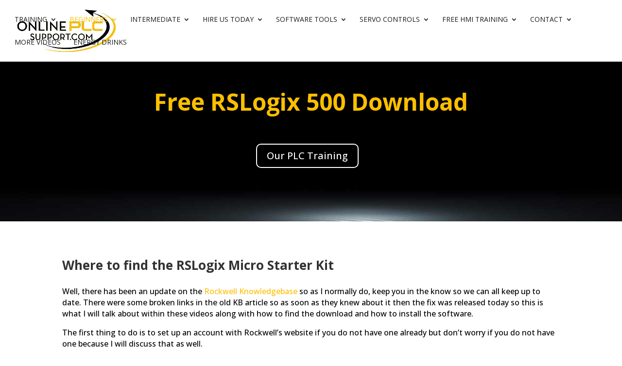

--- FILE ---
content_type: text/html; charset=UTF-8
request_url: https://onlineplcsupport.com/free-rslogix-500-download-micro-starter/
body_size: 27144
content:
<!DOCTYPE html>
<html dir="ltr" lang="en-US" prefix="og: https://ogp.me/ns#">
<head>
	<meta charset="UTF-8" />
<meta http-equiv="X-UA-Compatible" content="IE=edge">
	<link rel="pingback" href="https://onlineplcsupport.com/xmlrpc.php" />

	

	<title>Free RSLogix 500 Download | Allen-Bradley PLC Software</title>
<link data-rocket-preload as="style" href="https://fonts.googleapis.com/css?family=Open%20Sans%3A300italic%2C400italic%2C600italic%2C700italic%2C800italic%2C400%2C300%2C600%2C700%2C800%7COpen%20Sans%3A300%2Cregular%2C500%2C600%2C700%2C800%2C300italic%2Citalic%2C500italic%2C600italic%2C700italic%2C800italic%7COswald%3A200%2C300%2Cregular%2C500%2C600%2C700&#038;subset=cyrillic%2Ccyrillic-ext%2Cgreek%2Cgreek-ext%2Chebrew%2Clatin%2Clatin-ext%2Cvietnamese&#038;display=swap" rel="preload">
<link href="https://fonts.googleapis.com/css?family=Open%20Sans%3A300italic%2C400italic%2C600italic%2C700italic%2C800italic%2C400%2C300%2C600%2C700%2C800%7COpen%20Sans%3A300%2Cregular%2C500%2C600%2C700%2C800%2C300italic%2Citalic%2C500italic%2C600italic%2C700italic%2C800italic%7COswald%3A200%2C300%2Cregular%2C500%2C600%2C700&#038;subset=cyrillic%2Ccyrillic-ext%2Cgreek%2Cgreek-ext%2Chebrew%2Clatin%2Clatin-ext%2Cvietnamese&#038;display=swap" media="print" onload="this.media=&#039;all&#039;" rel="stylesheet">
<noscript data-wpr-hosted-gf-parameters=""><link rel="stylesheet" href="https://fonts.googleapis.com/css?family=Open%20Sans%3A300italic%2C400italic%2C600italic%2C700italic%2C800italic%2C400%2C300%2C600%2C700%2C800%7COpen%20Sans%3A300%2Cregular%2C500%2C600%2C700%2C800%2C300italic%2Citalic%2C500italic%2C600italic%2C700italic%2C800italic%7COswald%3A200%2C300%2Cregular%2C500%2C600%2C700&#038;subset=cyrillic%2Ccyrillic-ext%2Cgreek%2Cgreek-ext%2Chebrew%2Clatin%2Clatin-ext%2Cvietnamese&#038;display=swap"></noscript><link rel="preload" data-rocket-preload as="image" href="https://onlineplcsupport.com/wp-content/uploads/2016/07/About-Us-Background.jpg" fetchpriority="high">

		<!-- All in One SEO Pro 4.9.2 - aioseo.com -->
	<meta name="description" content="The RSLogix 500 download process was updated. This shows the best process to get a free download for Rslogix micro starter lite so get it here!" />
	<meta name="robots" content="max-image-preview:large" />
	<meta name="google-site-verification" content="TD4bVTOualGMuIRAa936l8U5qIGu-wMK3p17L_8y5Pk" />
	<meta name="msvalidate.01" content="B6F8687632EC353EF5A83D5EE2AEE669" />
	<meta name="yandex-verification" content="3e31a988dc002e19" />
	<link rel="canonical" href="https://onlineplcsupport.com/free-rslogix-500-download-micro-starter/" />
	<meta name="generator" content="All in One SEO Pro (AIOSEO) 4.9.2" />
		<meta property="og:locale" content="en_US" />
		<meta property="og:site_name" content="Online PLC Support" />
		<meta property="og:type" content="article" />
		<meta property="og:title" content="Free RSLogix 500 Download" />
		<meta property="og:description" content="The RSLogix 500 download process was updated. This shows the best process to get a free download for Rslogix micro starter lite so get it here!" />
		<meta property="og:url" content="https://onlineplcsupport.com/free-rslogix-500-download-micro-starter/" />
		<meta property="fb:admins" content="@OnlinePLCSupport" />
		<meta property="og:image" content="https://k9h3d9e9.delivery.rocketcdn.me/wp-content/uploads/2017/11/Online-PLC-Support-Logo4_with_transaprent_background.png" />
		<meta property="og:image:secure_url" content="https://k9h3d9e9.delivery.rocketcdn.me/wp-content/uploads/2017/11/Online-PLC-Support-Logo4_with_transaprent_background.png" />
		<meta property="og:image:width" content="937" />
		<meta property="og:image:height" content="401" />
		<meta property="article:published_time" content="2018-09-29T09:42:30+00:00" />
		<meta property="article:modified_time" content="2024-07-15T20:51:17+00:00" />
		<meta property="article:publisher" content="https://www.facebook.com/OnlinePLCSupport" />
		<meta name="twitter:card" content="summary" />
		<meta name="twitter:site" content="@PLCsupport" />
		<meta name="twitter:title" content="Free RSLogix 500 Download" />
		<meta name="twitter:description" content="The RSLogix 500 download process was updated. This shows the best process to get a free download for Rslogix micro starter lite so get it here!" />
		<meta name="twitter:creator" content="@PLCsupport" />
		<meta name="twitter:image" content="https://k9h3d9e9.delivery.rocketcdn.me/wp-content/uploads/2017/11/Online-PLC-Support-Logo4_with_transaprent_background.png" />
		<script type="application/ld+json" class="aioseo-schema">
			{"@context":"https:\/\/schema.org","@graph":[{"@type":"BreadcrumbList","@id":"https:\/\/onlineplcsupport.com\/free-rslogix-500-download-micro-starter\/#breadcrumblist","itemListElement":[{"@type":"ListItem","@id":"https:\/\/onlineplcsupport.com#listItem","position":1,"name":"Home","item":"https:\/\/onlineplcsupport.com","nextItem":{"@type":"ListItem","@id":"https:\/\/onlineplcsupport.com\/free-rslogix-500-download-micro-starter\/#listItem","name":"Free RSLogix 500 Download Micro Starter"}},{"@type":"ListItem","@id":"https:\/\/onlineplcsupport.com\/free-rslogix-500-download-micro-starter\/#listItem","position":2,"name":"Free RSLogix 500 Download Micro Starter","previousItem":{"@type":"ListItem","@id":"https:\/\/onlineplcsupport.com#listItem","name":"Home"}}]},{"@type":"Organization","@id":"https:\/\/onlineplcsupport.com\/#organization","name":"Online PLC Support","description":"Industry Leading PLC Training Seven Years In A Row","url":"https:\/\/onlineplcsupport.com\/","logo":{"@type":"ImageObject","url":"https:\/\/onlineplcsupport.com\/wp-content\/uploads\/2017\/11\/Online-PLC-Support-Logo4_with_transaprent_background.png","@id":"https:\/\/onlineplcsupport.com\/free-rslogix-500-download-micro-starter\/#organizationLogo","width":937,"height":401,"caption":"Online PLC Support Logo4"},"image":{"@id":"https:\/\/onlineplcsupport.com\/free-rslogix-500-download-micro-starter\/#organizationLogo"},"sameAs":["https:\/\/twitter.com\/PLCsupport","https:\/\/www.instagram.com\/onlineplcsupport\/","https:\/\/www.youtube.com\/shaneWelcher","https:\/\/www.linkedin.com\/company\/online-plc-support\/"]},{"@type":"WebPage","@id":"https:\/\/onlineplcsupport.com\/free-rslogix-500-download-micro-starter\/#webpage","url":"https:\/\/onlineplcsupport.com\/free-rslogix-500-download-micro-starter\/","name":"Free RSLogix 500 Download | Allen-Bradley PLC Software","description":"The RSLogix 500 download process was updated. This shows the best process to get a free download for Rslogix micro starter lite so get it here!","inLanguage":"en-US","isPartOf":{"@id":"https:\/\/onlineplcsupport.com\/#website"},"breadcrumb":{"@id":"https:\/\/onlineplcsupport.com\/free-rslogix-500-download-micro-starter\/#breadcrumblist"},"datePublished":"2018-09-29T09:42:30+00:00","dateModified":"2024-07-15T20:51:17+00:00"},{"@type":"WebPage","@id":"https:\/\/onlineplcsupport.com\/free-rslogix-500-download-micro-starter\/#webpage","url":"https:\/\/onlineplcsupport.com\/free-rslogix-500-download-micro-starter\/","name":"Free RSLogix 500 Download | Allen-Bradley PLC Software","description":"The RSLogix 500 download process was updated. This shows the best process to get a free download for Rslogix micro starter lite so get it here!","inLanguage":"en-US","isPartOf":{"@id":"https:\/\/onlineplcsupport.com\/#website"},"breadcrumb":{"@id":"https:\/\/onlineplcsupport.com\/free-rslogix-500-download-micro-starter\/#breadcrumblist"},"datePublished":"2018-09-29T09:42:30+00:00","dateModified":"2024-07-15T20:51:17+00:00"},{"@type":"WebSite","@id":"https:\/\/onlineplcsupport.com\/#website","url":"https:\/\/onlineplcsupport.com\/","name":"Online PLC Support","description":"Industry Leading PLC Training Seven Years In A Row","inLanguage":"en-US","publisher":{"@id":"https:\/\/onlineplcsupport.com\/#organization"}}]}
		</script>
		<!-- All in One SEO Pro -->

<link rel='dns-prefetch' href='//fonts.googleapis.com' />
<link rel='dns-prefetch' href='//k9h3d9e9.delivery.rocketcdn.me' />
<link href='https://fonts.gstatic.com' crossorigin rel='preconnect' />
<link href='https://k9h3d9e9.delivery.rocketcdn.me' rel='preconnect' />
<link rel="alternate" type="application/rss+xml" title="Online PLC Support &raquo; Feed" href="https://onlineplcsupport.com/feed/" />
<link rel="alternate" type="application/rss+xml" title="Online PLC Support &raquo; Comments Feed" href="https://onlineplcsupport.com/comments/feed/" />
<link rel="alternate" title="oEmbed (JSON)" type="application/json+oembed" href="https://onlineplcsupport.com/wp-json/oembed/1.0/embed?url=https%3A%2F%2Fonlineplcsupport.com%2Ffree-rslogix-500-download-micro-starter%2F" />
<link rel="alternate" title="oEmbed (XML)" type="text/xml+oembed" href="https://onlineplcsupport.com/wp-json/oembed/1.0/embed?url=https%3A%2F%2Fonlineplcsupport.com%2Ffree-rslogix-500-download-micro-starter%2F&#038;format=xml" />
		<!-- This site uses the Google Analytics by MonsterInsights plugin v9.11.0 - Using Analytics tracking - https://www.monsterinsights.com/ -->
							<script src="//www.googletagmanager.com/gtag/js?id=G-VQVVM5G5RP"  data-cfasync="false" data-wpfc-render="false" type="text/javascript" async></script>
			<script data-cfasync="false" data-wpfc-render="false" type="text/javascript">
				var mi_version = '9.11.0';
				var mi_track_user = true;
				var mi_no_track_reason = '';
								var MonsterInsightsDefaultLocations = {"page_location":"https:\/\/onlineplcsupport.com\/free-rslogix-500-download-micro-starter\/"};
								if ( typeof MonsterInsightsPrivacyGuardFilter === 'function' ) {
					var MonsterInsightsLocations = (typeof MonsterInsightsExcludeQuery === 'object') ? MonsterInsightsPrivacyGuardFilter( MonsterInsightsExcludeQuery ) : MonsterInsightsPrivacyGuardFilter( MonsterInsightsDefaultLocations );
				} else {
					var MonsterInsightsLocations = (typeof MonsterInsightsExcludeQuery === 'object') ? MonsterInsightsExcludeQuery : MonsterInsightsDefaultLocations;
				}

								var disableStrs = [
										'ga-disable-G-VQVVM5G5RP',
									];

				/* Function to detect opted out users */
				function __gtagTrackerIsOptedOut() {
					for (var index = 0; index < disableStrs.length; index++) {
						if (document.cookie.indexOf(disableStrs[index] + '=true') > -1) {
							return true;
						}
					}

					return false;
				}

				/* Disable tracking if the opt-out cookie exists. */
				if (__gtagTrackerIsOptedOut()) {
					for (var index = 0; index < disableStrs.length; index++) {
						window[disableStrs[index]] = true;
					}
				}

				/* Opt-out function */
				function __gtagTrackerOptout() {
					for (var index = 0; index < disableStrs.length; index++) {
						document.cookie = disableStrs[index] + '=true; expires=Thu, 31 Dec 2099 23:59:59 UTC; path=/';
						window[disableStrs[index]] = true;
					}
				}

				if ('undefined' === typeof gaOptout) {
					function gaOptout() {
						__gtagTrackerOptout();
					}
				}
								window.dataLayer = window.dataLayer || [];

				window.MonsterInsightsDualTracker = {
					helpers: {},
					trackers: {},
				};
				if (mi_track_user) {
					function __gtagDataLayer() {
						dataLayer.push(arguments);
					}

					function __gtagTracker(type, name, parameters) {
						if (!parameters) {
							parameters = {};
						}

						if (parameters.send_to) {
							__gtagDataLayer.apply(null, arguments);
							return;
						}

						if (type === 'event') {
														parameters.send_to = monsterinsights_frontend.v4_id;
							var hookName = name;
							if (typeof parameters['event_category'] !== 'undefined') {
								hookName = parameters['event_category'] + ':' + name;
							}

							if (typeof MonsterInsightsDualTracker.trackers[hookName] !== 'undefined') {
								MonsterInsightsDualTracker.trackers[hookName](parameters);
							} else {
								__gtagDataLayer('event', name, parameters);
							}
							
						} else {
							__gtagDataLayer.apply(null, arguments);
						}
					}

					__gtagTracker('js', new Date());
					__gtagTracker('set', {
						'developer_id.dZGIzZG': true,
											});
					if ( MonsterInsightsLocations.page_location ) {
						__gtagTracker('set', MonsterInsightsLocations);
					}
										__gtagTracker('config', 'G-VQVVM5G5RP', {"forceSSL":"true","link_attribution":"true"} );
										window.gtag = __gtagTracker;										(function () {
						/* https://developers.google.com/analytics/devguides/collection/analyticsjs/ */
						/* ga and __gaTracker compatibility shim. */
						var noopfn = function () {
							return null;
						};
						var newtracker = function () {
							return new Tracker();
						};
						var Tracker = function () {
							return null;
						};
						var p = Tracker.prototype;
						p.get = noopfn;
						p.set = noopfn;
						p.send = function () {
							var args = Array.prototype.slice.call(arguments);
							args.unshift('send');
							__gaTracker.apply(null, args);
						};
						var __gaTracker = function () {
							var len = arguments.length;
							if (len === 0) {
								return;
							}
							var f = arguments[len - 1];
							if (typeof f !== 'object' || f === null || typeof f.hitCallback !== 'function') {
								if ('send' === arguments[0]) {
									var hitConverted, hitObject = false, action;
									if ('event' === arguments[1]) {
										if ('undefined' !== typeof arguments[3]) {
											hitObject = {
												'eventAction': arguments[3],
												'eventCategory': arguments[2],
												'eventLabel': arguments[4],
												'value': arguments[5] ? arguments[5] : 1,
											}
										}
									}
									if ('pageview' === arguments[1]) {
										if ('undefined' !== typeof arguments[2]) {
											hitObject = {
												'eventAction': 'page_view',
												'page_path': arguments[2],
											}
										}
									}
									if (typeof arguments[2] === 'object') {
										hitObject = arguments[2];
									}
									if (typeof arguments[5] === 'object') {
										Object.assign(hitObject, arguments[5]);
									}
									if ('undefined' !== typeof arguments[1].hitType) {
										hitObject = arguments[1];
										if ('pageview' === hitObject.hitType) {
											hitObject.eventAction = 'page_view';
										}
									}
									if (hitObject) {
										action = 'timing' === arguments[1].hitType ? 'timing_complete' : hitObject.eventAction;
										hitConverted = mapArgs(hitObject);
										__gtagTracker('event', action, hitConverted);
									}
								}
								return;
							}

							function mapArgs(args) {
								var arg, hit = {};
								var gaMap = {
									'eventCategory': 'event_category',
									'eventAction': 'event_action',
									'eventLabel': 'event_label',
									'eventValue': 'event_value',
									'nonInteraction': 'non_interaction',
									'timingCategory': 'event_category',
									'timingVar': 'name',
									'timingValue': 'value',
									'timingLabel': 'event_label',
									'page': 'page_path',
									'location': 'page_location',
									'title': 'page_title',
									'referrer' : 'page_referrer',
								};
								for (arg in args) {
																		if (!(!args.hasOwnProperty(arg) || !gaMap.hasOwnProperty(arg))) {
										hit[gaMap[arg]] = args[arg];
									} else {
										hit[arg] = args[arg];
									}
								}
								return hit;
							}

							try {
								f.hitCallback();
							} catch (ex) {
							}
						};
						__gaTracker.create = newtracker;
						__gaTracker.getByName = newtracker;
						__gaTracker.getAll = function () {
							return [];
						};
						__gaTracker.remove = noopfn;
						__gaTracker.loaded = true;
						window['__gaTracker'] = __gaTracker;
					})();
									} else {
										console.log("");
					(function () {
						function __gtagTracker() {
							return null;
						}

						window['__gtagTracker'] = __gtagTracker;
						window['gtag'] = __gtagTracker;
					})();
									}
			</script>
							<!-- / Google Analytics by MonsterInsights -->
		<meta content="Divi v.4.27.5" name="generator"/><link data-minify="1" rel='stylesheet' id='teachable-buy-button-css' href='https://k9h3d9e9.delivery.rocketcdn.me/wp-content/cache/min/1/wp-content/plugins/teachable/build/css/buy-button-styles.css?ver=1751831517' type='text/css' media='all' />
<link data-minify="1" rel='stylesheet' id='dwd-custom-fullwidth-header-extended-css' href='https://k9h3d9e9.delivery.rocketcdn.me/wp-content/cache/min/1/wp-content/plugins/dwd-custom-fullwidth-header-extended/public/css/dwd-fullwidth-header.css?ver=1751831517' type='text/css' media='all' />
<link data-minify="1" rel='stylesheet' id='dwd-animate-css' href='https://k9h3d9e9.delivery.rocketcdn.me/wp-content/cache/min/1/wp-content/plugins/dwd-custom-fullwidth-header-extended/public/css/animate.css?ver=1751831517' type='text/css' media='all' />
<link data-minify="1" rel='stylesheet' id='stripe-handler-ng-style-css' href='https://k9h3d9e9.delivery.rocketcdn.me/wp-content/cache/min/1/wp-content/plugins/stripe-payments/public/assets/css/public.css?ver=1751831517' type='text/css' media='all' />


<link data-minify="1" rel='stylesheet' id='divi-style-css' href='https://k9h3d9e9.delivery.rocketcdn.me/wp-content/cache/min/1/wp-content/themes/Divi/style-static.min.css?ver=1751831518' type='text/css' media='all' />


<script type="text/javascript" src="https://k9h3d9e9.delivery.rocketcdn.me/wp-includes/js/jquery/jquery.min.js?ver=3.7.1" id="jquery-core-js"></script>

<link rel="https://api.w.org/" href="https://onlineplcsupport.com/wp-json/" /><link rel="alternate" title="JSON" type="application/json" href="https://onlineplcsupport.com/wp-json/wp/v2/pages/29687" /><link rel="EditURI" type="application/rsd+xml" title="RSD" href="https://onlineplcsupport.com/xmlrpc.php?rsd" />
<link rel='shortlink' href='https://onlineplcsupport.com/?p=29687' />
<meta name="viewport" content="width=device-width, initial-scale=1.0, maximum-scale=1.0, user-scalable=0" />
<!-- Meta Pixel Code -->
<script type='text/javascript'>
!function(f,b,e,v,n,t,s){if(f.fbq)return;n=f.fbq=function(){n.callMethod?
n.callMethod.apply(n,arguments):n.queue.push(arguments)};if(!f._fbq)f._fbq=n;
n.push=n;n.loaded=!0;n.version='2.0';n.queue=[];t=b.createElement(e);t.async=!0;
t.src=v;s=b.getElementsByTagName(e)[0];s.parentNode.insertBefore(t,s)}(window,
document,'script','https://connect.facebook.net/en_US/fbevents.js');
</script>
<!-- End Meta Pixel Code -->
<meta name="robots" content="index, follow"><meta name="facebook-domain-verification" content="d1rzqwj00hprz2ph3rqe7diysvwqrs"><!-- Facebook Pixel Code -->
<script>
!function(f,b,e,v,n,t,s)
{if(f.fbq)return;n=f.fbq=function(){n.callMethod?
n.callMethod.apply(n,arguments):n.queue.push(arguments)};
if(!f._fbq)f._fbq=n;n.push=n;n.loaded=!0;n.version='2.0';
n.queue=[];t=b.createElement(e);t.async=!0;
t.src=v;s=b.getElementsByTagName(e)[0];
s.parentNode.insertBefore(t,s)}(window, document,'script',
'https://connect.facebook.net/en_US/fbevents.js');
fbq('init', '277876756261391');
fbq('track', 'PageView');
</script>
<noscript><img height="1" width="1" style="display:none" src="https://www.facebook.com/tr?id=277876756261391&amp;ev=PageView&amp;noscript=1"></noscript>
<!-- End Facebook Pixel Code -->

<meta name="copyrighted-site-verification" content="c068aeafef76af53"><link rel="icon" href="https://k9h3d9e9.delivery.rocketcdn.me/wp-content/uploads/2019/02/cropped-iconfinder_telegram-lock-safety-security-green_650149-32x32.png" sizes="32x32" />
<link rel="icon" href="https://k9h3d9e9.delivery.rocketcdn.me/wp-content/uploads/2019/02/cropped-iconfinder_telegram-lock-safety-security-green_650149-192x192.png" sizes="192x192" />
<link rel="apple-touch-icon" href="https://k9h3d9e9.delivery.rocketcdn.me/wp-content/uploads/2019/02/cropped-iconfinder_telegram-lock-safety-security-green_650149-180x180.png" />
<meta name="msapplication-TileImage" content="https://k9h3d9e9.delivery.rocketcdn.me/wp-content/uploads/2019/02/cropped-iconfinder_telegram-lock-safety-security-green_650149-270x270.png" />
<style id="et-critical-inline-css">body,.et_pb_column_1_2 .et_quote_content blockquote cite,.et_pb_column_1_2 .et_link_content a.et_link_main_url,.et_pb_column_1_3 .et_quote_content blockquote cite,.et_pb_column_3_8 .et_quote_content blockquote cite,.et_pb_column_1_4 .et_quote_content blockquote cite,.et_pb_blog_grid .et_quote_content blockquote cite,.et_pb_column_1_3 .et_link_content a.et_link_main_url,.et_pb_column_3_8 .et_link_content a.et_link_main_url,.et_pb_column_1_4 .et_link_content a.et_link_main_url,.et_pb_blog_grid .et_link_content a.et_link_main_url,body .et_pb_bg_layout_light .et_pb_post p,body .et_pb_bg_layout_dark .et_pb_post p{font-size:14px}.et_pb_slide_content,.et_pb_best_value{font-size:15px}#et_search_icon:hover,.mobile_menu_bar:before,.mobile_menu_bar:after,.et_toggle_slide_menu:after,.et-social-icon a:hover,.et_pb_sum,.et_pb_pricing li a,.et_pb_pricing_table_button,.et_overlay:before,.entry-summary p.price ins,.et_pb_member_social_links a:hover,.et_pb_widget li a:hover,.et_pb_filterable_portfolio .et_pb_portfolio_filters li a.active,.et_pb_filterable_portfolio .et_pb_portofolio_pagination ul li a.active,.et_pb_gallery .et_pb_gallery_pagination ul li a.active,.wp-pagenavi span.current,.wp-pagenavi a:hover,.nav-single a,.tagged_as a,.posted_in a{color:#fcbf00}.et_pb_contact_submit,.et_password_protected_form .et_submit_button,.et_pb_bg_layout_light .et_pb_newsletter_button,.comment-reply-link,.form-submit .et_pb_button,.et_pb_bg_layout_light .et_pb_promo_button,.et_pb_bg_layout_light .et_pb_more_button,.et_pb_contact p input[type="checkbox"]:checked+label i:before,.et_pb_bg_layout_light.et_pb_module.et_pb_button{color:#fcbf00}.footer-widget h4{color:#fcbf00}.et-search-form,.nav li ul,.et_mobile_menu,.footer-widget li:before,.et_pb_pricing li:before,blockquote{border-color:#fcbf00}.et_pb_counter_amount,.et_pb_featured_table .et_pb_pricing_heading,.et_quote_content,.et_link_content,.et_audio_content,.et_pb_post_slider.et_pb_bg_layout_dark,.et_slide_in_menu_container,.et_pb_contact p input[type="radio"]:checked+label i:before{background-color:#fcbf00}a{color:#fcbf00}.et_secondary_nav_enabled #page-container #top-header{background-color:#fcbf00!important}#et-secondary-nav li ul{background-color:#fcbf00}.et_header_style_centered .mobile_nav .select_page,.et_header_style_split .mobile_nav .select_page,.et_nav_text_color_light #top-menu>li>a,.et_nav_text_color_dark #top-menu>li>a,#top-menu a,.et_mobile_menu li a,.et_nav_text_color_light .et_mobile_menu li a,.et_nav_text_color_dark .et_mobile_menu li a,#et_search_icon:before,.et_search_form_container input,span.et_close_search_field:after,#et-top-navigation .et-cart-info{color:rgba(0,0,0,0.91)}.et_search_form_container input::-moz-placeholder{color:rgba(0,0,0,0.91)}.et_search_form_container input::-webkit-input-placeholder{color:rgba(0,0,0,0.91)}.et_search_form_container input:-ms-input-placeholder{color:rgba(0,0,0,0.91)}#top-menu li a,.et_search_form_container input{font-weight:normal;font-style:normal;text-transform:uppercase;text-decoration:none}.et_search_form_container input::-moz-placeholder{font-weight:normal;font-style:normal;text-transform:uppercase;text-decoration:none}.et_search_form_container input::-webkit-input-placeholder{font-weight:normal;font-style:normal;text-transform:uppercase;text-decoration:none}.et_search_form_container input:-ms-input-placeholder{font-weight:normal;font-style:normal;text-transform:uppercase;text-decoration:none}#top-menu li.current-menu-ancestor>a,#top-menu li.current-menu-item>a,#top-menu li.current_page_item>a{color:#fcbf00}#main-footer{background-color:#2b2c2a}#main-footer .footer-widget h4,#main-footer .widget_block h1,#main-footer .widget_block h2,#main-footer .widget_block h3,#main-footer .widget_block h4,#main-footer .widget_block h5,#main-footer .widget_block h6{color:#fcbf00}.footer-widget li:before{border-color:#fcbf00}#footer-bottom{background-color:#2b2c2a}#footer-info,#footer-info a{color:#eaeaea}#footer-info,#footer-info a{font-weight:bold;font-style:normal;text-transform:none;text-decoration:none}#footer-bottom .et-social-icon a{color:#fcb91e}.et-fixed-header#main-header{box-shadow:none!important}@media only screen and (min-width:981px){#logo{max-height:69%}.et_pb_svg_logo #logo{height:69%}.et_fixed_nav #page-container .et-fixed-header#top-header{background-color:#fcbf00!important}.et_fixed_nav #page-container .et-fixed-header#top-header #et-secondary-nav li ul{background-color:#fcbf00}.et-fixed-header#main-header,.et-fixed-header#main-header .nav li ul,.et-fixed-header .et-search-form{background-color:rgba(255,255,255,0.98)}.et-fixed-header #top-menu a,.et-fixed-header #et_search_icon:before,.et-fixed-header #et_top_search .et-search-form input,.et-fixed-header .et_search_form_container input,.et-fixed-header .et_close_search_field:after,.et-fixed-header #et-top-navigation .et-cart-info{color:rgba(0,0,0,0.91)!important}.et-fixed-header .et_search_form_container input::-moz-placeholder{color:rgba(0,0,0,0.91)!important}.et-fixed-header .et_search_form_container input::-webkit-input-placeholder{color:rgba(0,0,0,0.91)!important}.et-fixed-header .et_search_form_container input:-ms-input-placeholder{color:rgba(0,0,0,0.91)!important}.et-fixed-header #top-menu li.current-menu-ancestor>a,.et-fixed-header #top-menu li.current-menu-item>a,.et-fixed-header #top-menu li.current_page_item>a{color:#fcbf00!important}}@media only screen and (min-width:1350px){.et_pb_row{padding:27px 0}.et_pb_section{padding:54px 0}.single.et_pb_pagebuilder_layout.et_full_width_page .et_post_meta_wrapper{padding-top:81px}.et_pb_fullwidth_section{padding:0}}.aspButton{font-family:"Helvetica Neue",Helvetica,Arial,sans-serif;line-height:1.5;letter-spacing:normal;font-weight:normal;text-decoration:none;text-transform:none;transition:none;-webkit-touch-callout:none;-webkit-tap-highlight-color:transparent;-webkit-user-select:none;-moz-user-select:none;-ms-user-select:none;-o-user-select:none;user-select:none}.aspButton:active{outline:0;box-shadow:none}.aspButton:focus{outline:0}.aspButton.fancy{padding:7px 15px;border-radius:20px 3px 20px 4px;moz-border-radius:20px 3px 20px 4px;-webkit-box-shadow:0 0 1px rgba(0,0,0,0.7);-moz-box-shadow:0 0 1px rgba(0,0,0,0.7);box-shadow:0 0 1px rgba(0,0,0,0.7);font-size:16px}.aspButton.biggy{font-weight:bold;padding:8px 18px;border:solid 0 #000;border-radius:5px;moz-border-radius:5px;font-size:18px}.aspButton.simple{border-radius:5px;padding:5px 13px;font-weight:bold;font-size:14px;font-family:"Helvetica Neue",Helvetica,Arial,sans-serif}.aspButton.orange{color:#fff;border:solid 1px #ff3503;background:#ff8c00;background:-moz-linear-gradient(top,#ff8c00 0,#ff3503 100%);background:-webkit-linear-gradient(top,#ff8c00 0,#ff3503 100%);background:-o-linear-gradient(top,#ff8c00 0,#ff3503 100%);background:-ms-linear-gradient(top,#ff8c00 0,#ff3503 100%);background:linear-gradient(top,#ff8c00 0,#ff3503 100%);filter:progid:DXImageTransform.Microsoft.gradient(startColorstr='#ff8c00',endColorstr='#ff3503',GradientType=0)}.aspButton.orange:hover{background:#ff8c00}.aspButton.orange:active{background:#ff3503}</style>
<link rel="preload" as="style" id="et-core-unified-deferred-29687-cached-inline-styles" href="https://k9h3d9e9.delivery.rocketcdn.me/wp-content/et-cache/29687/et-core-unified-deferred-29687.min.css?ver=1766975492" onload="this.onload=null;this.rel='stylesheet';" /><noscript><style id="rocket-lazyload-nojs-css">.rll-youtube-player, [data-lazy-src]{display:none !important;}</style></noscript><style id='global-styles-inline-css' type='text/css'>
:root{--wp--preset--aspect-ratio--square: 1;--wp--preset--aspect-ratio--4-3: 4/3;--wp--preset--aspect-ratio--3-4: 3/4;--wp--preset--aspect-ratio--3-2: 3/2;--wp--preset--aspect-ratio--2-3: 2/3;--wp--preset--aspect-ratio--16-9: 16/9;--wp--preset--aspect-ratio--9-16: 9/16;--wp--preset--color--black: #000000;--wp--preset--color--cyan-bluish-gray: #abb8c3;--wp--preset--color--white: #ffffff;--wp--preset--color--pale-pink: #f78da7;--wp--preset--color--vivid-red: #cf2e2e;--wp--preset--color--luminous-vivid-orange: #ff6900;--wp--preset--color--luminous-vivid-amber: #fcb900;--wp--preset--color--light-green-cyan: #7bdcb5;--wp--preset--color--vivid-green-cyan: #00d084;--wp--preset--color--pale-cyan-blue: #8ed1fc;--wp--preset--color--vivid-cyan-blue: #0693e3;--wp--preset--color--vivid-purple: #9b51e0;--wp--preset--gradient--vivid-cyan-blue-to-vivid-purple: linear-gradient(135deg,rgb(6,147,227) 0%,rgb(155,81,224) 100%);--wp--preset--gradient--light-green-cyan-to-vivid-green-cyan: linear-gradient(135deg,rgb(122,220,180) 0%,rgb(0,208,130) 100%);--wp--preset--gradient--luminous-vivid-amber-to-luminous-vivid-orange: linear-gradient(135deg,rgb(252,185,0) 0%,rgb(255,105,0) 100%);--wp--preset--gradient--luminous-vivid-orange-to-vivid-red: linear-gradient(135deg,rgb(255,105,0) 0%,rgb(207,46,46) 100%);--wp--preset--gradient--very-light-gray-to-cyan-bluish-gray: linear-gradient(135deg,rgb(238,238,238) 0%,rgb(169,184,195) 100%);--wp--preset--gradient--cool-to-warm-spectrum: linear-gradient(135deg,rgb(74,234,220) 0%,rgb(151,120,209) 20%,rgb(207,42,186) 40%,rgb(238,44,130) 60%,rgb(251,105,98) 80%,rgb(254,248,76) 100%);--wp--preset--gradient--blush-light-purple: linear-gradient(135deg,rgb(255,206,236) 0%,rgb(152,150,240) 100%);--wp--preset--gradient--blush-bordeaux: linear-gradient(135deg,rgb(254,205,165) 0%,rgb(254,45,45) 50%,rgb(107,0,62) 100%);--wp--preset--gradient--luminous-dusk: linear-gradient(135deg,rgb(255,203,112) 0%,rgb(199,81,192) 50%,rgb(65,88,208) 100%);--wp--preset--gradient--pale-ocean: linear-gradient(135deg,rgb(255,245,203) 0%,rgb(182,227,212) 50%,rgb(51,167,181) 100%);--wp--preset--gradient--electric-grass: linear-gradient(135deg,rgb(202,248,128) 0%,rgb(113,206,126) 100%);--wp--preset--gradient--midnight: linear-gradient(135deg,rgb(2,3,129) 0%,rgb(40,116,252) 100%);--wp--preset--font-size--small: 13px;--wp--preset--font-size--medium: 20px;--wp--preset--font-size--large: 36px;--wp--preset--font-size--x-large: 42px;--wp--preset--spacing--20: 0.44rem;--wp--preset--spacing--30: 0.67rem;--wp--preset--spacing--40: 1rem;--wp--preset--spacing--50: 1.5rem;--wp--preset--spacing--60: 2.25rem;--wp--preset--spacing--70: 3.38rem;--wp--preset--spacing--80: 5.06rem;--wp--preset--shadow--natural: 6px 6px 9px rgba(0, 0, 0, 0.2);--wp--preset--shadow--deep: 12px 12px 50px rgba(0, 0, 0, 0.4);--wp--preset--shadow--sharp: 6px 6px 0px rgba(0, 0, 0, 0.2);--wp--preset--shadow--outlined: 6px 6px 0px -3px rgb(255, 255, 255), 6px 6px rgb(0, 0, 0);--wp--preset--shadow--crisp: 6px 6px 0px rgb(0, 0, 0);}:root { --wp--style--global--content-size: 823px;--wp--style--global--wide-size: 1080px; }:where(body) { margin: 0; }.wp-site-blocks > .alignleft { float: left; margin-right: 2em; }.wp-site-blocks > .alignright { float: right; margin-left: 2em; }.wp-site-blocks > .aligncenter { justify-content: center; margin-left: auto; margin-right: auto; }:where(.is-layout-flex){gap: 0.5em;}:where(.is-layout-grid){gap: 0.5em;}.is-layout-flow > .alignleft{float: left;margin-inline-start: 0;margin-inline-end: 2em;}.is-layout-flow > .alignright{float: right;margin-inline-start: 2em;margin-inline-end: 0;}.is-layout-flow > .aligncenter{margin-left: auto !important;margin-right: auto !important;}.is-layout-constrained > .alignleft{float: left;margin-inline-start: 0;margin-inline-end: 2em;}.is-layout-constrained > .alignright{float: right;margin-inline-start: 2em;margin-inline-end: 0;}.is-layout-constrained > .aligncenter{margin-left: auto !important;margin-right: auto !important;}.is-layout-constrained > :where(:not(.alignleft):not(.alignright):not(.alignfull)){max-width: var(--wp--style--global--content-size);margin-left: auto !important;margin-right: auto !important;}.is-layout-constrained > .alignwide{max-width: var(--wp--style--global--wide-size);}body .is-layout-flex{display: flex;}.is-layout-flex{flex-wrap: wrap;align-items: center;}.is-layout-flex > :is(*, div){margin: 0;}body .is-layout-grid{display: grid;}.is-layout-grid > :is(*, div){margin: 0;}body{padding-top: 0px;padding-right: 0px;padding-bottom: 0px;padding-left: 0px;}:root :where(.wp-element-button, .wp-block-button__link){background-color: #32373c;border-width: 0;color: #fff;font-family: inherit;font-size: inherit;font-style: inherit;font-weight: inherit;letter-spacing: inherit;line-height: inherit;padding-top: calc(0.667em + 2px);padding-right: calc(1.333em + 2px);padding-bottom: calc(0.667em + 2px);padding-left: calc(1.333em + 2px);text-decoration: none;text-transform: inherit;}.has-black-color{color: var(--wp--preset--color--black) !important;}.has-cyan-bluish-gray-color{color: var(--wp--preset--color--cyan-bluish-gray) !important;}.has-white-color{color: var(--wp--preset--color--white) !important;}.has-pale-pink-color{color: var(--wp--preset--color--pale-pink) !important;}.has-vivid-red-color{color: var(--wp--preset--color--vivid-red) !important;}.has-luminous-vivid-orange-color{color: var(--wp--preset--color--luminous-vivid-orange) !important;}.has-luminous-vivid-amber-color{color: var(--wp--preset--color--luminous-vivid-amber) !important;}.has-light-green-cyan-color{color: var(--wp--preset--color--light-green-cyan) !important;}.has-vivid-green-cyan-color{color: var(--wp--preset--color--vivid-green-cyan) !important;}.has-pale-cyan-blue-color{color: var(--wp--preset--color--pale-cyan-blue) !important;}.has-vivid-cyan-blue-color{color: var(--wp--preset--color--vivid-cyan-blue) !important;}.has-vivid-purple-color{color: var(--wp--preset--color--vivid-purple) !important;}.has-black-background-color{background-color: var(--wp--preset--color--black) !important;}.has-cyan-bluish-gray-background-color{background-color: var(--wp--preset--color--cyan-bluish-gray) !important;}.has-white-background-color{background-color: var(--wp--preset--color--white) !important;}.has-pale-pink-background-color{background-color: var(--wp--preset--color--pale-pink) !important;}.has-vivid-red-background-color{background-color: var(--wp--preset--color--vivid-red) !important;}.has-luminous-vivid-orange-background-color{background-color: var(--wp--preset--color--luminous-vivid-orange) !important;}.has-luminous-vivid-amber-background-color{background-color: var(--wp--preset--color--luminous-vivid-amber) !important;}.has-light-green-cyan-background-color{background-color: var(--wp--preset--color--light-green-cyan) !important;}.has-vivid-green-cyan-background-color{background-color: var(--wp--preset--color--vivid-green-cyan) !important;}.has-pale-cyan-blue-background-color{background-color: var(--wp--preset--color--pale-cyan-blue) !important;}.has-vivid-cyan-blue-background-color{background-color: var(--wp--preset--color--vivid-cyan-blue) !important;}.has-vivid-purple-background-color{background-color: var(--wp--preset--color--vivid-purple) !important;}.has-black-border-color{border-color: var(--wp--preset--color--black) !important;}.has-cyan-bluish-gray-border-color{border-color: var(--wp--preset--color--cyan-bluish-gray) !important;}.has-white-border-color{border-color: var(--wp--preset--color--white) !important;}.has-pale-pink-border-color{border-color: var(--wp--preset--color--pale-pink) !important;}.has-vivid-red-border-color{border-color: var(--wp--preset--color--vivid-red) !important;}.has-luminous-vivid-orange-border-color{border-color: var(--wp--preset--color--luminous-vivid-orange) !important;}.has-luminous-vivid-amber-border-color{border-color: var(--wp--preset--color--luminous-vivid-amber) !important;}.has-light-green-cyan-border-color{border-color: var(--wp--preset--color--light-green-cyan) !important;}.has-vivid-green-cyan-border-color{border-color: var(--wp--preset--color--vivid-green-cyan) !important;}.has-pale-cyan-blue-border-color{border-color: var(--wp--preset--color--pale-cyan-blue) !important;}.has-vivid-cyan-blue-border-color{border-color: var(--wp--preset--color--vivid-cyan-blue) !important;}.has-vivid-purple-border-color{border-color: var(--wp--preset--color--vivid-purple) !important;}.has-vivid-cyan-blue-to-vivid-purple-gradient-background{background: var(--wp--preset--gradient--vivid-cyan-blue-to-vivid-purple) !important;}.has-light-green-cyan-to-vivid-green-cyan-gradient-background{background: var(--wp--preset--gradient--light-green-cyan-to-vivid-green-cyan) !important;}.has-luminous-vivid-amber-to-luminous-vivid-orange-gradient-background{background: var(--wp--preset--gradient--luminous-vivid-amber-to-luminous-vivid-orange) !important;}.has-luminous-vivid-orange-to-vivid-red-gradient-background{background: var(--wp--preset--gradient--luminous-vivid-orange-to-vivid-red) !important;}.has-very-light-gray-to-cyan-bluish-gray-gradient-background{background: var(--wp--preset--gradient--very-light-gray-to-cyan-bluish-gray) !important;}.has-cool-to-warm-spectrum-gradient-background{background: var(--wp--preset--gradient--cool-to-warm-spectrum) !important;}.has-blush-light-purple-gradient-background{background: var(--wp--preset--gradient--blush-light-purple) !important;}.has-blush-bordeaux-gradient-background{background: var(--wp--preset--gradient--blush-bordeaux) !important;}.has-luminous-dusk-gradient-background{background: var(--wp--preset--gradient--luminous-dusk) !important;}.has-pale-ocean-gradient-background{background: var(--wp--preset--gradient--pale-ocean) !important;}.has-electric-grass-gradient-background{background: var(--wp--preset--gradient--electric-grass) !important;}.has-midnight-gradient-background{background: var(--wp--preset--gradient--midnight) !important;}.has-small-font-size{font-size: var(--wp--preset--font-size--small) !important;}.has-medium-font-size{font-size: var(--wp--preset--font-size--medium) !important;}.has-large-font-size{font-size: var(--wp--preset--font-size--large) !important;}.has-x-large-font-size{font-size: var(--wp--preset--font-size--x-large) !important;}
/*# sourceURL=global-styles-inline-css */
</style>
<link data-minify="1" rel='stylesheet' id='et-shortcodes-css-css' href='https://k9h3d9e9.delivery.rocketcdn.me/wp-content/cache/min/1/wp-content/themes/Divi/epanel/shortcodes/css/shortcodes-legacy.css?ver=1751894051' type='text/css' media='all' />
<link data-minify="1" rel='stylesheet' id='et-shortcodes-responsive-css-css' href='https://k9h3d9e9.delivery.rocketcdn.me/wp-content/cache/min/1/wp-content/themes/Divi/epanel/shortcodes/css/shortcodes_responsive.css?ver=1751894051' type='text/css' media='all' />
<style id='wp-block-library-inline-css' type='text/css'>
:root{--wp-block-synced-color:#7a00df;--wp-block-synced-color--rgb:122,0,223;--wp-bound-block-color:var(--wp-block-synced-color);--wp-editor-canvas-background:#ddd;--wp-admin-theme-color:#007cba;--wp-admin-theme-color--rgb:0,124,186;--wp-admin-theme-color-darker-10:#006ba1;--wp-admin-theme-color-darker-10--rgb:0,107,160.5;--wp-admin-theme-color-darker-20:#005a87;--wp-admin-theme-color-darker-20--rgb:0,90,135;--wp-admin-border-width-focus:2px}@media (min-resolution:192dpi){:root{--wp-admin-border-width-focus:1.5px}}.wp-element-button{cursor:pointer}:root .has-very-light-gray-background-color{background-color:#eee}:root .has-very-dark-gray-background-color{background-color:#313131}:root .has-very-light-gray-color{color:#eee}:root .has-very-dark-gray-color{color:#313131}:root .has-vivid-green-cyan-to-vivid-cyan-blue-gradient-background{background:linear-gradient(135deg,#00d084,#0693e3)}:root .has-purple-crush-gradient-background{background:linear-gradient(135deg,#34e2e4,#4721fb 50%,#ab1dfe)}:root .has-hazy-dawn-gradient-background{background:linear-gradient(135deg,#faaca8,#dad0ec)}:root .has-subdued-olive-gradient-background{background:linear-gradient(135deg,#fafae1,#67a671)}:root .has-atomic-cream-gradient-background{background:linear-gradient(135deg,#fdd79a,#004a59)}:root .has-nightshade-gradient-background{background:linear-gradient(135deg,#330968,#31cdcf)}:root .has-midnight-gradient-background{background:linear-gradient(135deg,#020381,#2874fc)}:root{--wp--preset--font-size--normal:16px;--wp--preset--font-size--huge:42px}.has-regular-font-size{font-size:1em}.has-larger-font-size{font-size:2.625em}.has-normal-font-size{font-size:var(--wp--preset--font-size--normal)}.has-huge-font-size{font-size:var(--wp--preset--font-size--huge)}.has-text-align-center{text-align:center}.has-text-align-left{text-align:left}.has-text-align-right{text-align:right}.has-fit-text{white-space:nowrap!important}#end-resizable-editor-section{display:none}.aligncenter{clear:both}.items-justified-left{justify-content:flex-start}.items-justified-center{justify-content:center}.items-justified-right{justify-content:flex-end}.items-justified-space-between{justify-content:space-between}.screen-reader-text{border:0;clip-path:inset(50%);height:1px;margin:-1px;overflow:hidden;padding:0;position:absolute;width:1px;word-wrap:normal!important}.screen-reader-text:focus{background-color:#ddd;clip-path:none;color:#444;display:block;font-size:1em;height:auto;left:5px;line-height:normal;padding:15px 23px 14px;text-decoration:none;top:5px;width:auto;z-index:100000}html :where(.has-border-color){border-style:solid}html :where([style*=border-top-color]){border-top-style:solid}html :where([style*=border-right-color]){border-right-style:solid}html :where([style*=border-bottom-color]){border-bottom-style:solid}html :where([style*=border-left-color]){border-left-style:solid}html :where([style*=border-width]){border-style:solid}html :where([style*=border-top-width]){border-top-style:solid}html :where([style*=border-right-width]){border-right-style:solid}html :where([style*=border-bottom-width]){border-bottom-style:solid}html :where([style*=border-left-width]){border-left-style:solid}html :where(img[class*=wp-image-]){height:auto;max-width:100%}:where(figure){margin:0 0 1em}html :where(.is-position-sticky){--wp-admin--admin-bar--position-offset:var(--wp-admin--admin-bar--height,0px)}@media screen and (max-width:600px){html :where(.is-position-sticky){--wp-admin--admin-bar--position-offset:0px}}
/*wp_block_styles_on_demand_placeholder:695bb2cb52f72*/
/*# sourceURL=wp-block-library-inline-css */
</style>
<style id="rocket-lazyrender-inline-css">[data-wpr-lazyrender] {content-visibility: auto;}</style><meta name="generator" content="WP Rocket 3.20.2" data-wpr-features="wpr_defer_js wpr_minify_concatenate_js wpr_lazyload_images wpr_lazyload_iframes wpr_automatic_lazy_rendering wpr_oci wpr_minify_css wpr_cdn wpr_preload_links wpr_desktop" /></head>
<body class="wp-singular page-template-default page page-id-29687 wp-theme-Divi et_pb_button_helper_class et_fullwidth_nav et_fullwidth_secondary_nav et_fixed_nav et_show_nav et_primary_nav_dropdown_animation_flip et_secondary_nav_dropdown_animation_fade et_header_style_left et_pb_footer_columns4 et_cover_background et_pb_gutter et_pb_gutters3 et_pb_pagebuilder_layout et_smooth_scroll et_no_sidebar et_divi_theme et-db">

<!-- Meta Pixel Code -->
<noscript>
<img height="1" width="1" style="display:none" alt="fbpx"
src="https://www.facebook.com/tr?id=277876756261391&ev=PageView&noscript=1" />
</noscript>
<!-- End Meta Pixel Code -->
	<div  id="page-container">

	
	
			<header  id="main-header" data-height-onload="66">
			<div  class="container clearfix et_menu_container">
							<div class="logo_container">
					<span class="logo_helper"></span>
					<a href="https://onlineplcsupport.com/">
						<img src="https://k9h3d9e9.delivery.rocketcdn.me/wp-content/uploads/2018/02/Online-PLC-Support-Site-Logo.jpg" width="520" height="223" alt="Online PLC Support" id="logo" data-height-percentage="69" />
					</a>
				</div>
							<div id="et-top-navigation" data-height="66" data-fixed-height="40">
											<nav id="top-menu-nav">
						<ul id="top-menu" class="nav"><li id="menu-item-29771" class="menu-item menu-item-type-post_type menu-item-object-page menu-item-has-children menu-item-29771"><a href="https://onlineplcsupport.com/plc-training-online/" title="PLC Training Online">Training</a>
<ul class="sub-menu">
	<li id="menu-item-30302" class="menu-item menu-item-type-custom menu-item-object-custom menu-item-30302"><a target="_blank" href="https://www.allen-bradley-plc-training.com/">New Courses</a></li>
	<li id="menu-item-29819" class="menu-item menu-item-type-post_type menu-item-object-page menu-item-29819"><a href="https://onlineplcsupport.com/allen-bradley-plc-training/" title="Allen Bradley PLC Training Certificate Course">PLC Training</a></li>
	<li id="menu-item-29431" class="menu-item menu-item-type-post_type menu-item-object-page menu-item-29431"><a href="https://onlineplcsupport.com/servo-motion-mastery/" title="Servo Motion Mastery (Level 1)">Servo Training</a></li>
	<li id="menu-item-29430" class="menu-item menu-item-type-post_type menu-item-object-page menu-item-29430"><a target="_blank" href="https://onlineplcsupport.com/advanced-servo-motion-mastery/" title="Advanced Servo Motion Mastery (Level 2)">Advanced Servo</a></li>
	<li id="menu-item-29199" class="menu-item menu-item-type-post_type menu-item-object-page menu-item-29199"><a target="_blank" href="https://onlineplcsupport.com/online-coaching/" title="Discovery how you can learn quick">PLC Coaching</a></li>
	<li id="menu-item-31900" class="menu-item menu-item-type-custom menu-item-object-custom menu-item-31900"><a href="https://www.allen-bradley-plc-training.com/p/plc-programming-for-batching-station/" title="Build an HMI &#038; PLC Program &#8211; Project Development">Build From Scratch</a></li>
	<li id="menu-item-31901" class="menu-item menu-item-type-custom menu-item-object-custom menu-item-31901"><a href="https://www.allen-bradley-plc-training.com/p/plc-programming-monthly-membership-area/" title="Become a Member To Get All Courses">Membership</a></li>
	<li id="menu-item-31977" class="menu-item menu-item-type-post_type menu-item-object-page menu-item-31977"><a href="https://onlineplcsupport.com/free-plc-programming-software/" title="Free PLC Programming Software">Free PLC Software</a></li>
	<li id="menu-item-32008" class="menu-item menu-item-type-custom menu-item-object-custom menu-item-32008"><a href="https://www.allen-bradley-plc-training.com/p/structured-text-plc-progamming/">Structured Text</a></li>
	<li id="menu-item-32009" class="menu-item menu-item-type-custom menu-item-object-custom menu-item-32009"><a href="https://www.allen-bradley-plc-training.com/p/pide-training-with-trainer-included/">PIDE Training</a></li>
	<li id="menu-item-32010" class="menu-item menu-item-type-custom menu-item-object-custom menu-item-32010"><a href="https://www.allen-bradley-plc-training.com/p/powerflex-525-training/">Powerflex 525</a></li>
	<li id="menu-item-29883" class="menu-item menu-item-type-post_type menu-item-object-page menu-item-29883"><a href="https://onlineplcsupport.com/plc-training-online/" title="Online PLC Support Course Overview">Training Overview</a></li>
	<li id="menu-item-32744" class="menu-item menu-item-type-custom menu-item-object-custom menu-item-32744"><a target="_blank" href="https://www.allen-bradley-plc-training.com/p/refer-a-friend-and-help-us-grow-while-you-make-extra-cash">Refer a Friend</a></li>
	<li id="menu-item-32878" class="menu-item menu-item-type-custom menu-item-object-custom menu-item-32878"><a target="_blank" href="https://wit-controls.com/" title="WIT-Controls Contract Work">WIT-Controls</a></li>
</ul>
</li>
<li id="menu-item-32687" class="menu-item menu-item-type-post_type menu-item-object-page current-menu-ancestor current-menu-parent current_page_parent current_page_ancestor menu-item-has-children menu-item-32687"><a href="https://onlineplcsupport.com/beginners-plc-ladder-logic-example/" title="Beginners PLC Ladder Logic Example">Beginners</a>
<ul class="sub-menu">
	<li id="menu-item-31525" class="menu-item menu-item-type-post_type menu-item-object-page menu-item-31525"><a href="https://onlineplcsupport.com/plc-programming/" title="PLC Programming">What is PLC Programming</a></li>
	<li id="menu-item-32942" class="menu-item menu-item-type-post_type menu-item-object-page menu-item-32942"><a href="https://onlineplcsupport.com/reading-plc-ladder-logic/" title="Reading PLC Ladder Logic">Read Ladder Logic</a></li>
	<li id="menu-item-33200" class="menu-item menu-item-type-post_type menu-item-object-page menu-item-33200"><a href="https://onlineplcsupport.com/how-to-learn-studio-5000-quickly-for-new-users/" title="How to Learn Studio 5000 Quickly for New Users">Learn Studio 5000</a></li>
	<li id="menu-item-32688" class="menu-item menu-item-type-post_type menu-item-object-page menu-item-32688"><a href="https://onlineplcsupport.com/beginners-plc-ladder-logic-example/">Simple PLC Logic</a></li>
	<li id="menu-item-32715" class="menu-item menu-item-type-post_type menu-item-object-page menu-item-32715"><a href="https://onlineplcsupport.com/plc-ladder-logic-basics-for-beginners/" title="PLC Ladder Logic Basics For Beginners">Ladder Logic Video 1</a></li>
	<li id="menu-item-32722" class="menu-item menu-item-type-post_type menu-item-object-page menu-item-32722"><a href="https://onlineplcsupport.com/plc-ladder-logic-basics-for-beginners-box-sorting-conveyor-using-studio-5000/" title="Ladder Logic Basics for Beginners Box Sorting Conveyor Using Studio 5000">Ladder Logic Video 2</a></li>
	<li id="menu-item-32729" class="menu-item menu-item-type-post_type menu-item-object-page menu-item-32729"><a href="https://onlineplcsupport.com/plc-ladder-logic-for-a-pallet-sorting-conveyor-based-on-pallet-height/" title="PLC Ladder Logic for a Pallet Sorting Conveyor Based on Pallet Height">Ladder Logic Video 3</a></li>
	<li id="menu-item-30133" class="menu-item menu-item-type-post_type menu-item-object-page menu-item-30133"><a href="https://onlineplcsupport.com/ladder-logic-tutorial-studio-5000/" title="Ladder Logic Tutorial Studio 5000">Ladder Logic Article</a></li>
	<li id="menu-item-31141" class="menu-item menu-item-type-post_type menu-item-object-page menu-item-31141"><a href="https://onlineplcsupport.com/allen-bradley-plc/" title="Allen Bradley PLC Controls For Beginners">Rockwell Automation</a></li>
	<li id="menu-item-32498" class="menu-item menu-item-type-post_type menu-item-object-page menu-item-32498"><a href="https://onlineplcsupport.com/the-four-plc-programming-languages/" title="The Four PLC Programming Languages">Four PLC Languages</a></li>
	<li id="menu-item-29708" class="menu-item menu-item-type-post_type menu-item-object-page current-menu-item page_item page-item-29687 current_page_item menu-item-29708"><a href="https://onlineplcsupport.com/free-rslogix-500-download-micro-starter/" aria-current="page" title="Free RSLogix 500 Download Micro Starter">RSLogix Download</a></li>
	<li id="menu-item-29088" class="menu-item menu-item-type-post_type menu-item-object-page menu-item-29088"><a href="https://onlineplcsupport.com/intro-to-studio-5000/">Intro to Studio 5000</a></li>
	<li id="menu-item-32817" class="menu-item menu-item-type-post_type menu-item-object-page menu-item-32817"><a href="https://onlineplcsupport.com/allen-bradley-plc-traffic-light-exercise/" title="Allen-Bradley PLC Traffic Light Exercise">Traffic Light Exercise</a></li>
	<li id="menu-item-32922" class="menu-item menu-item-type-post_type menu-item-object-page menu-item-32922"><a href="https://onlineplcsupport.com/building-a-siemens-s7-1200-project-from-scratch/" title="Building a Siemens S7-1200 Project From Scratch">Siemens S7-1200</a></li>
</ul>
</li>
<li id="menu-item-32013" class="menu-item menu-item-type-post_type menu-item-object-page menu-item-has-children menu-item-32013"><a href="https://onlineplcsupport.com/allen-bradley-plc/" title="Allen-Bradley PLC Training ">Intermediate</a>
<ul class="sub-menu">
	<li id="menu-item-29040" class="menu-item menu-item-type-post_type menu-item-object-post menu-item-29040"><a href="https://onlineplcsupport.com/making-a-rslogix-5000-add-on-instruction/" title="Making A RSLogix 5000 Add-On Instruction">Add-On Instructions</a></li>
	<li id="menu-item-29685" class="menu-item menu-item-type-post_type menu-item-object-page menu-item-29685"><a href="https://onlineplcsupport.com/studio-5000-produced-and-consumed-set-up/" title="Studio 5000 Produced and Consumed Set up">Produced/Consumed</a></li>
	<li id="menu-item-28943" class="menu-item menu-item-type-post_type menu-item-object-post menu-item-28943"><a href="https://onlineplcsupport.com/rslogix-5000-how-to-capture-program-fault-data/" title="How to Capture Processor Fault">Fault Capture Routine</a></li>
	<li id="menu-item-28940" class="menu-item menu-item-type-post_type menu-item-object-post menu-item-28940"><a href="https://onlineplcsupport.com/structured-text-rslogix-5000-constructs/" title="All 4 Structured Text Constructs">Structured Text</a></li>
	<li id="menu-item-28941" class="menu-item menu-item-type-post_type menu-item-object-post menu-item-28941"><a href="https://onlineplcsupport.com/speed-controls-using-structured-text/" title="Controlling Speeds With Structured ">Speed Controls</a></li>
	<li id="menu-item-31035" class="menu-item menu-item-type-post_type menu-item-object-page menu-item-31035"><a href="https://onlineplcsupport.com/studio-5000-add-on-instruction-that-detects-io-firmware/" title="Studio 5000 Add-On Instruction That Detects I/O Firmware">Firmware AOI</a></li>
	<li id="menu-item-29080" class="menu-item menu-item-type-post_type menu-item-object-page menu-item-29080"><a href="https://onlineplcsupport.com/indirect-addressing-in-studio-5000/" title="Indirect Addressing in Studio 5000">Indirect Addressing</a></li>
	<li id="menu-item-29183" class="menu-item menu-item-type-post_type menu-item-object-page menu-item-29183"><a href="https://onlineplcsupport.com/studio-5000-emulation-of-tank-logic/" title="Studio 5000 Emulation of Tank Logic">Studio 5000</a></li>
	<li id="menu-item-29305" class="menu-item menu-item-type-post_type menu-item-object-page menu-item-29305"><a href="https://onlineplcsupport.com/rslogix-5000-pid-tuning/" title="RSLogix 5000 PID Tuning">PID Tuning</a></li>
	<li id="menu-item-33027" class="menu-item menu-item-type-post_type menu-item-object-page menu-item-33027"><a href="https://onlineplcsupport.com/studio-5000-pide-cascade-loop/" title="Studio 5000 PIDE Cascade Loop">PIDE Cascade Loop</a></li>
	<li id="menu-item-30457" class="menu-item menu-item-type-post_type menu-item-object-page menu-item-30457"><a href="https://onlineplcsupport.com/rslogix-5000-fifo-load-and-unload/" title="RSLogix 5000 FIFO Load and Unload">RSLogix 5000 FIFO</a></li>
	<li id="menu-item-30569" class="menu-item menu-item-type-post_type menu-item-object-page menu-item-30569"><a href="https://onlineplcsupport.com/rslogix-5000-function-block-diagrams/" title="RSLogix 5000 Function Block Diagrams">Function Block</a></li>
	<li id="menu-item-31581" class="menu-item menu-item-type-post_type menu-item-object-page menu-item-31581"><a href="https://onlineplcsupport.com/powerflex-525-step-logic-tutorial/" title="Powerflex 525 Step Logic Tutorial">Powerflex 525 Step Logic</a></li>
	<li id="menu-item-32971" class="menu-item menu-item-type-post_type menu-item-object-page menu-item-32971"><a href="https://onlineplcsupport.com/studio-5000-ethernet-connection-status-using-a-gsv-instruction/" title="Studio 5000 Ethernet Connection Status Using a GSV Instruction">Ethernet Connection</a></li>
	<li id="menu-item-33212" class="menu-item menu-item-type-post_type menu-item-object-page menu-item-33212"><a href="https://onlineplcsupport.com/how-to-navigate-abb-acs-800-drive-window-software-without-confusion/" title="How to Navigate ABB ACS 800 Drive Window Software Without Confusion">ABB Drive Window</a></li>
</ul>
</li>
<li id="menu-item-32885" class="menu-item menu-item-type-custom menu-item-object-custom menu-item-has-children menu-item-32885"><a target="_blank" href="https://wit-controls.com/" title="WIT-Controls">Hire Us Today</a>
<ul class="sub-menu">
	<li id="menu-item-32911" class="menu-item menu-item-type-custom menu-item-object-custom menu-item-32911"><a href="https://www.allen-bradley-plc-training.com/p/plc-programming-project-assistance-program" title="PLC Programming Remote Support">Remote Support</a></li>
</ul>
</li>
<li id="menu-item-32306" class="menu-item menu-item-type-post_type menu-item-object-post menu-item-has-children menu-item-32306"><a href="https://onlineplcsupport.com/using-bootp-server-in-windows-10/">Software Tools</a>
<ul class="sub-menu">
	<li id="menu-item-32249" class="menu-item menu-item-type-post_type menu-item-object-page menu-item-32249"><a href="https://onlineplcsupport.com/easyplc-machine-simulator/" title="EasyPLC Machine Simulator">Machine Simulator</a></li>
	<li id="menu-item-30667" class="menu-item menu-item-type-post_type menu-item-object-post menu-item-30667"><a href="https://onlineplcsupport.com/using-bootp-server-in-windows-10/" title="Using BootP Server With Windows 10 in 2021">Using BootP Server</a></li>
	<li id="menu-item-29519" class="menu-item menu-item-type-post_type menu-item-object-page menu-item-29519"><a href="https://onlineplcsupport.com/rslogix-5000-task-monitor-tool/" title="RSLogix 5000 Task Monitor Tool">Task Monitor Tool</a></li>
	<li id="menu-item-33022" class="menu-item menu-item-type-post_type menu-item-object-page menu-item-33022"><a href="https://onlineplcsupport.com/rslogix-5000-version-17-demo-a-look-back-and-where-to-find-it-today/">RSLogix 5000 V17 Demo</a></li>
</ul>
</li>
<li id="menu-item-29142" class="menu-item menu-item-type-post_type menu-item-object-page menu-item-has-children menu-item-29142"><a href="https://onlineplcsupport.com/intro-to-studio-5000/" title="Intro to Studio 5000">Servo Controls</a>
<ul class="sub-menu">
	<li id="menu-item-29019" class="menu-item menu-item-type-post_type menu-item-object-post menu-item-29019"><a href="https://onlineplcsupport.com/rslogix-5000-udt-for-motion-uses-with-servos/" title="RSLogix 5000 UDT for Motion Uses With Servos">UDTs for Motion</a></li>
	<li id="menu-item-29614" class="menu-item menu-item-type-post_type menu-item-object-page menu-item-29614"><a href="https://onlineplcsupport.com/allen-bradley-servo-control-order-of-operation/" title="Allen Bradley Servo Control Order of Operation">Servo Operation</a></li>
	<li id="menu-item-28942" class="menu-item menu-item-type-post_type menu-item-object-post menu-item-28942"><a href="https://onlineplcsupport.com/rslogix-5000-training-servos/">RSLogix 5000 Servos</a></li>
	<li id="menu-item-29140" class="menu-item menu-item-type-post_type menu-item-object-page menu-item-29140"><a href="https://onlineplcsupport.com/studio-5000-emulation-sfc-motion-controls/" title="Studio 5000 Emulation SFC Motion Controls">SFC Servo Controls</a></li>
	<li id="menu-item-29487" class="menu-item menu-item-type-post_type menu-item-object-page menu-item-29487"><a href="https://onlineplcsupport.com/rslogix-5000-servo-s-curve-jerks/" title="RSlogix 5000 Servo S-Curve Jerks">Servo S-Curve Jerks</a></li>
	<li id="menu-item-29465" class="menu-item menu-item-type-post_type menu-item-object-page menu-item-29465"><a href="https://onlineplcsupport.com/rslogix-5000-kinetix-6000-servo-soft-limits/" title="RSLogix 5000 Kinetix 6000 Servo Soft Limits">RA Servo Soft Limits</a></li>
	<li id="menu-item-28979" class="menu-item menu-item-type-post_type menu-item-object-page menu-item-28979"><a href="https://onlineplcsupport.com/connecting-a-1203-usb-to-a-kinetix-6000/" title="Connecting a 1203-USB to a Kinetix 6000">1203-USB to Kinetix</a></li>
	<li id="menu-item-32830" class="menu-item menu-item-type-post_type menu-item-object-page menu-item-32830"><a href="https://onlineplcsupport.com/allen-bradley-servo-accel-and-decel-units-for-an-mam-instruction/" title="Allen-Bradley Servo Accel and Decel Units For An MAM Instruction">MAM Instruction</a></li>
	<li id="menu-item-32810" class="menu-item menu-item-type-post_type menu-item-object-page menu-item-32810"><a href="https://onlineplcsupport.com/allen-bradley-plc-programming-for-a-motion-axis-gear-instruction/" title="Allen-Bradley PLC programming for a Motion Axis Gear instruction">MAG Instruction</a></li>
	<li id="menu-item-29358" class="menu-item menu-item-type-post_type menu-item-object-page menu-item-29358"><a href="https://onlineplcsupport.com/rslogix-5000-servo-motion-position-cam/" title="RSLogix 5000 Servo Motion Position Cam">MAPC Instruction</a></li>
	<li id="menu-item-32898" class="menu-item menu-item-type-post_type menu-item-object-page menu-item-32898"><a href="https://onlineplcsupport.com/exploring-the-potential-of-allen-bradley-cip-motion-with-a-5mm-pitch-ball-screw/" title="Exploring the Potential of Allen Bradley CIP Motion with a 5mm Pitch Ball Screw">CIP Motion</a></li>
	<li id="menu-item-28695" class="menu-item menu-item-type-post_type menu-item-object-page menu-item-28695"><a href="https://onlineplcsupport.com/linmot-linear-servos/" title="LinMot linear Servos">LinMot Servos</a></li>
	<li id="menu-item-32754" class="menu-item menu-item-type-post_type menu-item-object-page menu-item-32754"><a href="https://onlineplcsupport.com/enable-mastering-variable-on-a-fanuc-robot/" title="Enable Mastering Variable on a Fanuc Robot">Enable Mastering Fanuc</a></li>
</ul>
</li>
<li id="menu-item-30497" class="menu-item menu-item-type-post_type menu-item-object-page menu-item-has-children menu-item-30497"><a href="https://onlineplcsupport.com/factorytalk-view-training/" title="FactoryTalk View Training">Free HMI Training</a>
<ul class="sub-menu">
	<li id="menu-item-32679" class="menu-item menu-item-type-post_type menu-item-object-page menu-item-32679"><a href="https://onlineplcsupport.com/how-an-hmi-communicates-with-a-plc-program-using-rockwell-automation/" title="How an HMI Communicates with a PLC Program Using Rockwell Automation">HMI Communications</a></li>
	<li id="menu-item-28938" class="menu-item menu-item-type-post_type menu-item-object-post menu-item-28938"><a href="https://onlineplcsupport.com/how-to-avoid-an-anti-sticky-button-in-factorytalk-se/" title="HMI Anti Sticky Button">HMI Sticky Button</a></li>
	<li id="menu-item-30537" class="menu-item menu-item-type-post_type menu-item-object-page menu-item-30537"><a href="https://onlineplcsupport.com/factorytalk-view-studio-hmi-programming/" title="FactoryTalk View Studio HMI Programming">HMI Programming</a></li>
	<li id="menu-item-28956" class="menu-item menu-item-type-post_type menu-item-object-post menu-item-28956"><a href="https://onlineplcsupport.com/factorytalk-se-restore-and-emulate/" title="HMI Restore and Emulate">HMI Restore</a></li>
	<li id="menu-item-28939" class="menu-item menu-item-type-post_type menu-item-object-post menu-item-28939"><a href="https://onlineplcsupport.com/factorytalk-se-client-start-up-macro/" title="Client Start Up Macro">Start Up Macro</a></li>
	<li id="menu-item-32546" class="menu-item menu-item-type-post_type menu-item-object-page menu-item-32546"><a href="https://onlineplcsupport.com/hmi-tag-alarms-no-longer-supported/" title="HMI Tag Alarms No Longer Supported">HMI Tag Alarms</a></li>
	<li id="menu-item-32843" class="menu-item menu-item-type-post_type menu-item-object-page menu-item-32843"><a href="https://onlineplcsupport.com/factorytalk-view-studio-highlight-feature-for-easy-tag-search/" title="FactoryTalk View Studio Highlight Feature for Easy Tag Search">Easy HMI Tag Search</a></li>
	<li id="menu-item-32851" class="menu-item menu-item-type-post_type menu-item-object-page menu-item-32851"><a href="https://onlineplcsupport.com/factorytalk-view-site-edition-hmi-alignment-tips/" title="FactoryTalk View Site Edition HMI alignment Tips">HMI alignment Tips</a></li>
	<li id="menu-item-32866" class="menu-item menu-item-type-post_type menu-item-object-page menu-item-32866"><a href="https://onlineplcsupport.com/plantpax-p_seq-sequencer-configuring/" title="PlantPAX P_Seq Sequencer Configuring">PlantPAX P_Seq</a></li>
	<li id="menu-item-32978" class="menu-item menu-item-type-post_type menu-item-object-page menu-item-32978"><a href="https://onlineplcsupport.com/factorytalk-optix-hmi-software-for-rockwell-automation-industry-4-0/" title="FactoryTalk Optix HMI Software for Rockwell Automation Industry 4.0">FactoryTalk Optix</a></li>
</ul>
</li>
<li id="menu-item-28697" class="menu-item menu-item-type-post_type menu-item-object-page menu-item-has-children menu-item-28697"><a href="https://onlineplcsupport.com/contact/" title="Contact Shane">Contact</a>
<ul class="sub-menu">
	<li id="menu-item-28799" class="menu-item menu-item-type-post_type menu-item-object-page menu-item-28799"><a href="https://onlineplcsupport.com/about-online-plc-support/" title="About Shane">About</a></li>
	<li id="menu-item-31885" class="menu-item menu-item-type-post_type menu-item-object-page menu-item-31885"><a href="https://onlineplcsupport.com/do-you-love-me/">Do You Love Me</a></li>
	<li id="menu-item-30759" class="menu-item menu-item-type-post_type menu-item-object-page menu-item-30759"><a href="https://onlineplcsupport.com/rslogix-decryption/" title="RSLogix Decryption">Shane Only</a></li>
</ul>
</li>
<li id="menu-item-29553" class="menu-item menu-item-type-custom menu-item-object-custom menu-item-29553"><a target="_blank" rel="nofollow" href="https://www.youtube.com/channel/UC3B7gA1HAcbuPZOkBklFwuA/videos" title="Allen Bradley PLC Training Videos from My Channel">More Videos</a></li>
<li id="menu-item-33185" class="menu-item menu-item-type-custom menu-item-object-custom menu-item-33185"><a target="_blank" href="https://1stphorm.com/products/1st-phorm-energy/?a_aid=ShaneWelcher">Energy Drinks</a></li>
</ul>						</nav>
					
					
					
					
					<div id="et_mobile_nav_menu">
				<div class="mobile_nav closed">
					<span class="select_page">Select Page</span>
					<span class="mobile_menu_bar mobile_menu_bar_toggle"></span>
				</div>
			</div>				</div> <!-- #et-top-navigation -->
			</div> <!-- .container -->
					</header> <!-- #main-header -->
			<div  id="et-main-area">
	
<div  id="main-content">


			
				<article id="post-29687" class="post-29687 page type-page status-publish hentry">

				
					<div class="entry-content">
					<div class="et-l et-l--post">
			<div class="et_builder_inner_content et_pb_gutters3">
		<div id="dotover" class="et_pb_section et_pb_section_0 et_pb_with_background et_section_regular" >
				
				
				
				
				
				
				<div class="et_pb_row et_pb_row_0">
				<div class="et_pb_column et_pb_column_4_4 et_pb_column_0  et_pb_css_mix_blend_mode_passthrough et-last-child">
				
				
				
				
				<div id="toptext" class="et_pb_module et_pb_cta_0 et_hover_enabled et_pb_promo  et_pb_text_align_center et_pb_bg_layout_dark et_pb_no_bg">
				
				
				
				
				<div class="et_pb_promo_description"><div><h2><strong><span style="color: #fcbf00; font-size: 18pt;">Free RSLogix 500 Download</span></strong></h2></div></div>
				<div class="et_pb_button_wrapper"><a class="et_pb_button et_pb_promo_button" href="https://allen-bradley-plc-training.com/p/rslogix-500-beginners-course/" data-icon="9">Our PLC Training</a></div>
			</div>
			</div>
				
				
				
				
			</div>
				
				
			</div><div class="et_pb_section et_pb_section_1 et_pb_fullwidth_section et_section_regular" >
				
				
				
				
				
				
				<section class="dwd-fwe et_pb_fullwidth_header et_pb_module et_pb_bg_layout_dark et_pb_text_align_center  et_pb_fullwidth_header_extended_0 dwd-fullwidth-particles">
                         
                        
                        
                        
                        
                        <div id="particles-js" class="dwd-hidden-sm" data-particles-color=#ffffff data-particles-color-link=#ffffff data-particles-speed=6 data-particles-value=125 data-particles-size=3 data-particles-shape=circle data-particles-width=1 data-particles-direction=none></div>
                        
                        
                        
                        <div class="et_pb_fullwidth_header_container center">
                            <div class="header-content-container center ">
                            <div class="header-content">
                                <div class="et_pb_header_description" data-typing-loop=true data-typing-cursor=false>
                                
                                <span class="et_pb_fullwidth_header_subhead"></span>
                                
                                
                                
                                
                                <div class="et_pb_header_content"><p style="text-align: center;"><span class="" style="display:block;clear:both;height: 0px;padding-top: 30px;border-top-width:0px;border-bottom-width:0px;"></span></p>
<h1 style="text-align: center;"><span style="font-size: 36pt;"><strong><span style="color: #fcbf00;">Free RSLogix 500 Download</span></strong></span></h1>
<p style="text-align: center;"><span class="" style="display:block;clear:both;height: 0px;padding-top: 30px;border-top-width:0px;border-bottom-width:0px;"></span></p>
<p style="text-align: center;"></div>
                                
                                
                                <a href=https://allen-bradley-plc-training.com/ class="et_pb_more_button et_pb_button et_pb_button_one" target="_blank">Our PLC Training</a>
                                </div>
                            </div>
                        </div>
                            
                        </div>
                        <div class="et_pb_fullwidth_header_gradient"></div>
                        <div class="et_pb_fullwidth_header_overlay"></div>
                        <div class="et_pb_fullwidth_header_scroll"></div>
                    </section>
                    
				
				
			</div><div class="et_pb_section et_pb_section_2 et_section_regular" >
				
				
				
				
				
				
				<div class="et_pb_row et_pb_row_1">
				<div class="et_pb_column et_pb_column_4_4 et_pb_column_1  et_pb_css_mix_blend_mode_passthrough et-last-child">
				
				
				
				
				<div class="et_pb_module et_pb_text et_pb_text_0  et_pb_text_align_left et_pb_bg_layout_light">
				
				
				
				
				<div class="et_pb_text_inner"><h2><strong>Where to find the RSLogix Micro Starter Kit </strong></h2>
<span class="" style="display:block;clear:both;height: 0px;padding-top: 20px;border-top-width:0px;border-bottom-width:0px;"></span>
<p>Well, there has been an update on the <a href="https://rockwellautomation.custhelp.com/" target="_blank" rel="nofollow noopener noreferrer">Rockwell Knowledgebase</a> so as I normally do, keep you in the know so we can all keep up to date. There were some broken links in the old KB article so as soon as they knew about it then the fix was released today so this is what I will talk about within these videos along with how to find the download and how to install the software.</p>
<p>The first thing to do is to set up an account with Rockwell&#8217;s website if you do not have one already but don&#8217;t worry if you do not have one because I will discuss that as well.</p>
<span class="" style="display:block;clear:both;height: 0px;padding-top: 10px;border-top-width:0px;border-bottom-width:0px;"></span>
<p>When it comes to understanding programming then it is best to practice but what a lot of people have trouble with is not having the software but you can get a solid foundation of programming by using RSlogix.</p>
<p>This is one of the platforms I learned to use years ago when I first started over 18 years ago, that was RSlogix 5 but the difference between <a href="https://www.rockwellautomation.com/rockwellsoftware/products/rslogix5.page" target="_blank" rel="nofollow noopener noreferrer">RSlogix 5</a> and <a href="https://www.rockwellautomation.com/rockwellsoftware/products/rslogix500.page" target="_blank" rel="nofollow noopener noreferrer">RSlogix 500</a> is very minor from a software standpoint but is much different as far as I/O and processor but learning from this free version has a very beneficial value.</p>
<span class="" style="display:block;clear:both;height: 0px;padding-top: 20px;border-top-width:0px;border-bottom-width:0px;"></span>
<h3><strong>Free RSLogix 500 Download Process Update Video</strong></h3>
<span class="" style="display:block;clear:both;height: 0px;padding-top: 15px;border-top-width:0px;border-bottom-width:0px;"></span>
<p><iframe loading="lazy" src="about:blank" width="560" height="315" frameborder="0" allowfullscreen="allowfullscreen" data-rocket-lazyload="fitvidscompatible" data-lazy-src="https://www.youtube.com/embed/dT5G8PYw2UM?vq=hd1080;rel=0&#038;controls=0&#038;showinfo=0"></iframe><noscript><iframe src="https://www.youtube.com/embed/dT5G8PYw2UM?vq=hd1080;rel=0&amp;controls=0&amp;showinfo=0" width="560" height="315" frameborder="0" allowfullscreen="allowfullscreen"></iframe></noscript></p>
<span class="" style="display:block;clear:both;height: 0px;padding-top: 20px;border-top-width:0px;border-bottom-width:0px;"></span>
<p>From watching the video, I will walk you through the setup process in the article below. From someone who has had an account with Rockwell for over 10 ten years, using the knowledge base is very helpful when it comes to troubleshooting but note that there are levels to this so understand what type of account you have.</p>
<p>I have a paid account through Rockwell but that makes sense for me as I program for a living. Nevertheless, you should have an account with them.</p>
<p>After signing in, then pull up the tech note so that you have something to follow.</p>
<p><strong>I have listed the process below for you:</strong></p>
<ul>
<li>Sign in</li>
<li>Search for RSLogix Micro Starter</li>
<li>Find the tech note ID: IN9504</li>
<li>Open the technote</li>
<li>View the tech note contents then follow the PDDC link for the download search</li>
<li>In the PCDC search type: MicroLogix 1100</li>
<li>Select the 1763-Lxxx</li>
<li>Select version 10 &#8211; It is the only one free</li>
<li>Press Downloads</li>
<li>Check the Select Files</li>
<li>In the pop-up, select the three files &#8211; RSLogix500 Micro Lite v8.3, RSLinx Lite v2.57, RSLogix Emulate 500 v6.00</li>
<li>Use Direct Download</li>
<li>Download each file&#8230;RSLinx will take the longest to download.</li>
</ul>
<span class="" style="display:block;clear:both;height: 0px;padding-top: 30px;border-top-width:0px;border-bottom-width:0px;"></span>
<h4><strong>Now let&#8217;s talk more about the process</strong></h4>
<p>Once you are in the PCDC section and have searched for the term &#8220;MicroLogix 1100&#8221; then you should see a selection that says 1763-Lxxx which at first looks wrong but it is the correct selection so hover over that then press it and now you can select a version. Note: the only free version is 10 so select it just as shown below.</p>
<p><a href="https://k9h3d9e9.delivery.rocketcdn.me/wp-content/uploads/2018/09/RSlogix-Micro-Starter-Download-Picture.png"><img fetchpriority="high" decoding="async" class="aligncenter size-full wp-image-29689" src="data:image/svg+xml,%3Csvg%20xmlns='http://www.w3.org/2000/svg'%20viewBox='0%200%20823%20682'%3E%3C/svg%3E" alt="RSlogix Micro Starter Download Picture" width="823" height="682" data-lazy-srcset="https://k9h3d9e9.delivery.rocketcdn.me/wp-content/uploads/2018/09/RSlogix-Micro-Starter-Download-Picture.png 823w, https://k9h3d9e9.delivery.rocketcdn.me/wp-content/uploads/2018/09/RSlogix-Micro-Starter-Download-Picture-300x249.png 300w, https://k9h3d9e9.delivery.rocketcdn.me/wp-content/uploads/2018/09/RSlogix-Micro-Starter-Download-Picture-768x636.png 768w" data-lazy-sizes="(max-width: 823px) 100vw, 823px" data-lazy-src="https://k9h3d9e9.delivery.rocketcdn.me/wp-content/uploads/2018/09/RSlogix-Micro-Starter-Download-Picture.png" /><noscript><img fetchpriority="high" decoding="async" class="aligncenter size-full wp-image-29689" src="https://k9h3d9e9.delivery.rocketcdn.me/wp-content/uploads/2018/09/RSlogix-Micro-Starter-Download-Picture.png" alt="RSlogix Micro Starter Download Picture" width="823" height="682" srcset="https://k9h3d9e9.delivery.rocketcdn.me/wp-content/uploads/2018/09/RSlogix-Micro-Starter-Download-Picture.png 823w, https://k9h3d9e9.delivery.rocketcdn.me/wp-content/uploads/2018/09/RSlogix-Micro-Starter-Download-Picture-300x249.png 300w, https://k9h3d9e9.delivery.rocketcdn.me/wp-content/uploads/2018/09/RSlogix-Micro-Starter-Download-Picture-768x636.png 768w" sizes="(max-width: 823px) 100vw, 823px" /></noscript><br /></a></p>
<span class="" style="display:block;clear:both;height: 0px;padding-top: 20px;border-top-width:0px;border-bottom-width:0px;"></span>
<p>After you have selected version 10 of the 1763-Lxxx then you can press the Downloads button or the compare button. I use the compare most of the time just because I am comparing versions to see what new version have to offer and what they are compatible to use, feel free to use that feature after you have downloaded and finished this process.</p>
<p>Now that you are in the PCDC and have selected the correct version pressing the download button will bring you to the next section where you want to check the box called &#8220;Select Files&#8221; shown in the image below.</p>
<p>&nbsp;</p>
<p><a href="https://k9h3d9e9.delivery.rocketcdn.me/wp-content/uploads/2018/09/RSLogix-Micro-Select-Files.png"><img decoding="async" class="aligncenter size-full wp-image-29690" src="data:image/svg+xml,%3Csvg%20xmlns='http://www.w3.org/2000/svg'%20viewBox='0%200%201047%20355'%3E%3C/svg%3E" alt="RSLogix Micro Select Files" width="1047" height="355" data-lazy-srcset="https://k9h3d9e9.delivery.rocketcdn.me/wp-content/uploads/2018/09/RSLogix-Micro-Select-Files.png 1047w, https://k9h3d9e9.delivery.rocketcdn.me/wp-content/uploads/2018/09/RSLogix-Micro-Select-Files-300x102.png 300w, https://k9h3d9e9.delivery.rocketcdn.me/wp-content/uploads/2018/09/RSLogix-Micro-Select-Files-768x260.png 768w, https://k9h3d9e9.delivery.rocketcdn.me/wp-content/uploads/2018/09/RSLogix-Micro-Select-Files-1024x347.png 1024w" data-lazy-sizes="(max-width: 1047px) 100vw, 1047px" data-lazy-src="https://k9h3d9e9.delivery.rocketcdn.me/wp-content/uploads/2018/09/RSLogix-Micro-Select-Files.png" /><noscript><img decoding="async" class="aligncenter size-full wp-image-29690" src="https://k9h3d9e9.delivery.rocketcdn.me/wp-content/uploads/2018/09/RSLogix-Micro-Select-Files.png" alt="RSLogix Micro Select Files" width="1047" height="355" srcset="https://k9h3d9e9.delivery.rocketcdn.me/wp-content/uploads/2018/09/RSLogix-Micro-Select-Files.png 1047w, https://k9h3d9e9.delivery.rocketcdn.me/wp-content/uploads/2018/09/RSLogix-Micro-Select-Files-300x102.png 300w, https://k9h3d9e9.delivery.rocketcdn.me/wp-content/uploads/2018/09/RSLogix-Micro-Select-Files-768x260.png 768w, https://k9h3d9e9.delivery.rocketcdn.me/wp-content/uploads/2018/09/RSLogix-Micro-Select-Files-1024x347.png 1024w" sizes="(max-width: 1047px) 100vw, 1047px" /></noscript></a></p>
<span class="" style="display:block;clear:both;height: 0px;padding-top: 20px;border-top-width:0px;border-bottom-width:0px;"></span>
<p>When the select files box is checked then an automatic pop-up appears which shows a bunch of files that can be downloaded, you just need three of these files. Shown in the image below are the correct files to be downloaded but I have also listed them as well.</p>
<p><strong> Proper</strong> <strong>download files for RSlogix 500 Starter kit:</strong></p>
<ul>
<li><a href="http://www.mediafire.com/file/g2xjk8v8g2249xg/Micro_Lite_830.zip.exe/file" target="_blank" rel="noopener noreferrer"><strong>RSLogix500 Micro Lite v8.3</strong></a></li>
<li><a href="http://www.mediafire.com/file/3268lfubnqdz3d0/6.00.00-RSLogixEmulate500-CD.exe/file" target="_blank" rel="noopener noreferrer"><strong>RSLogix Emulate 500 v6.00</strong></a></li>
<li><a href="http://www.mediafire.com/file/0ecm9d648tg639e/2.57.00-RSLinxLite-A-DVD.exe/file" target="_blank" rel="noopener noreferrer"><strong>RSLinx Lite v2.57</strong></a></li>
</ul>
<p><a href="https://k9h3d9e9.delivery.rocketcdn.me/wp-content/uploads/2018/09/RSLogix-Micro-Proper-Download-Files.png"><img decoding="async" class="aligncenter size-full wp-image-29691" src="data:image/svg+xml,%3Csvg%20xmlns='http://www.w3.org/2000/svg'%20viewBox='0%200%20599%20543'%3E%3C/svg%3E" alt="RSLogix Micro Proper Download Files" width="599" height="543" data-lazy-srcset="https://k9h3d9e9.delivery.rocketcdn.me/wp-content/uploads/2018/09/RSLogix-Micro-Proper-Download-Files.png 599w, https://k9h3d9e9.delivery.rocketcdn.me/wp-content/uploads/2018/09/RSLogix-Micro-Proper-Download-Files-300x272.png 300w" data-lazy-sizes="(max-width: 599px) 100vw, 599px" data-lazy-src="https://k9h3d9e9.delivery.rocketcdn.me/wp-content/uploads/2018/09/RSLogix-Micro-Proper-Download-Files.png" /><noscript><img decoding="async" class="aligncenter size-full wp-image-29691" src="https://k9h3d9e9.delivery.rocketcdn.me/wp-content/uploads/2018/09/RSLogix-Micro-Proper-Download-Files.png" alt="RSLogix Micro Proper Download Files" width="599" height="543" srcset="https://k9h3d9e9.delivery.rocketcdn.me/wp-content/uploads/2018/09/RSLogix-Micro-Proper-Download-Files.png 599w, https://k9h3d9e9.delivery.rocketcdn.me/wp-content/uploads/2018/09/RSLogix-Micro-Proper-Download-Files-300x272.png 300w" sizes="(max-width: 599px) 100vw, 599px" /></noscript></a></p>
<span class="" style="display:block;clear:both;height: 0px;padding-top: 20px;border-top-width:0px;border-bottom-width:0px;"></span>
<p>Now after pressing the downloads button then a new screen will appear asking you to verify the download that you have chosen, all you have to do here is press the &#8220;Download Now&#8221; button if you have the proper files selected, if not then go back and select the proper files. What does it look like when you download these files, here is an image of that.</p>
<p><a href="https://k9h3d9e9.delivery.rocketcdn.me/wp-content/uploads/2018/09/RSlogix-500-Micro-Download-now.png"><img decoding="async" class="aligncenter size-full wp-image-29692" src="data:image/svg+xml,%3Csvg%20xmlns='http://www.w3.org/2000/svg'%20viewBox='0%200%20899%20573'%3E%3C/svg%3E" alt="RSlogix 500 Micro Download now" width="899" height="573" data-lazy-srcset="https://k9h3d9e9.delivery.rocketcdn.me/wp-content/uploads/2018/09/RSlogix-500-Micro-Download-now.png 899w, https://k9h3d9e9.delivery.rocketcdn.me/wp-content/uploads/2018/09/RSlogix-500-Micro-Download-now-300x191.png 300w, https://k9h3d9e9.delivery.rocketcdn.me/wp-content/uploads/2018/09/RSlogix-500-Micro-Download-now-768x490.png 768w" data-lazy-sizes="(max-width: 899px) 100vw, 899px" data-lazy-src="https://k9h3d9e9.delivery.rocketcdn.me/wp-content/uploads/2018/09/RSlogix-500-Micro-Download-now.png" /><noscript><img decoding="async" class="aligncenter size-full wp-image-29692" src="https://k9h3d9e9.delivery.rocketcdn.me/wp-content/uploads/2018/09/RSlogix-500-Micro-Download-now.png" alt="RSlogix 500 Micro Download now" width="899" height="573" srcset="https://k9h3d9e9.delivery.rocketcdn.me/wp-content/uploads/2018/09/RSlogix-500-Micro-Download-now.png 899w, https://k9h3d9e9.delivery.rocketcdn.me/wp-content/uploads/2018/09/RSlogix-500-Micro-Download-now-300x191.png 300w, https://k9h3d9e9.delivery.rocketcdn.me/wp-content/uploads/2018/09/RSlogix-500-Micro-Download-now-768x490.png 768w" sizes="(max-width: 899px) 100vw, 899px" /></noscript></a></p>
<span class="" style="display:block;clear:both;height: 0px;padding-top: 20px;border-top-width:0px;border-bottom-width:0px;"></span>
<p>Next, you will have to read the Rockwell terms and agree to them, this may not seem like much but I would suggest taking a minute to fully read through them, afterward, then click the &#8220;Accept&#8221; button.</p>
<p><a href="https://k9h3d9e9.delivery.rocketcdn.me/wp-content/uploads/2018/09/Software-Agreement.png"><img decoding="async" class="aligncenter size-full wp-image-29696" src="data:image/svg+xml,%3Csvg%20xmlns='http://www.w3.org/2000/svg'%20viewBox='0%200%201902%201010'%3E%3C/svg%3E" alt="Software Agreement" width="1902" height="1010" data-lazy-srcset="https://k9h3d9e9.delivery.rocketcdn.me/wp-content/uploads/2018/09/Software-Agreement.png 1902w, https://k9h3d9e9.delivery.rocketcdn.me/wp-content/uploads/2018/09/Software-Agreement-300x159.png 300w, https://k9h3d9e9.delivery.rocketcdn.me/wp-content/uploads/2018/09/Software-Agreement-768x408.png 768w, https://k9h3d9e9.delivery.rocketcdn.me/wp-content/uploads/2018/09/Software-Agreement-1024x544.png 1024w, https://k9h3d9e9.delivery.rocketcdn.me/wp-content/uploads/2018/09/Software-Agreement-1080x574.png 1080w" data-lazy-sizes="(max-width: 1902px) 100vw, 1902px" data-lazy-src="https://k9h3d9e9.delivery.rocketcdn.me/wp-content/uploads/2018/09/Software-Agreement.png" /><noscript><img decoding="async" class="aligncenter size-full wp-image-29696" src="https://k9h3d9e9.delivery.rocketcdn.me/wp-content/uploads/2018/09/Software-Agreement.png" alt="Software Agreement" width="1902" height="1010" srcset="https://k9h3d9e9.delivery.rocketcdn.me/wp-content/uploads/2018/09/Software-Agreement.png 1902w, https://k9h3d9e9.delivery.rocketcdn.me/wp-content/uploads/2018/09/Software-Agreement-300x159.png 300w, https://k9h3d9e9.delivery.rocketcdn.me/wp-content/uploads/2018/09/Software-Agreement-768x408.png 768w, https://k9h3d9e9.delivery.rocketcdn.me/wp-content/uploads/2018/09/Software-Agreement-1024x544.png 1024w, https://k9h3d9e9.delivery.rocketcdn.me/wp-content/uploads/2018/09/Software-Agreement-1080x574.png 1080w" sizes="(max-width: 1902px) 100vw, 1902px" /></noscript></a></p>
<span class="" style="display:block;clear:both;height: 0px;padding-top: 20px;border-top-width:0px;border-bottom-width:0px;"></span>
<p>Now a new screen will appear for you to have a choice of which way you want to download.</p>
<p><a href="https://k9h3d9e9.delivery.rocketcdn.me/wp-content/uploads/2018/09/Direct-Download.png"><img decoding="async" class="aligncenter size-full wp-image-29697" src="data:image/svg+xml,%3Csvg%20xmlns='http://www.w3.org/2000/svg'%20viewBox='0%200%20791%20554'%3E%3C/svg%3E" alt="Direct Download" width="791" height="554" data-lazy-srcset="https://k9h3d9e9.delivery.rocketcdn.me/wp-content/uploads/2018/09/Direct-Download.png 791w, https://k9h3d9e9.delivery.rocketcdn.me/wp-content/uploads/2018/09/Direct-Download-300x210.png 300w, https://k9h3d9e9.delivery.rocketcdn.me/wp-content/uploads/2018/09/Direct-Download-768x538.png 768w" data-lazy-sizes="(max-width: 791px) 100vw, 791px" data-lazy-src="https://k9h3d9e9.delivery.rocketcdn.me/wp-content/uploads/2018/09/Direct-Download.png" /><noscript><img decoding="async" class="aligncenter size-full wp-image-29697" src="https://k9h3d9e9.delivery.rocketcdn.me/wp-content/uploads/2018/09/Direct-Download.png" alt="Direct Download" width="791" height="554" srcset="https://k9h3d9e9.delivery.rocketcdn.me/wp-content/uploads/2018/09/Direct-Download.png 791w, https://k9h3d9e9.delivery.rocketcdn.me/wp-content/uploads/2018/09/Direct-Download-300x210.png 300w, https://k9h3d9e9.delivery.rocketcdn.me/wp-content/uploads/2018/09/Direct-Download-768x538.png 768w" sizes="(max-width: 791px) 100vw, 791px" /></noscript></a></p>
<span class="" style="display:block;clear:both;height: 0px;padding-top: 20px;border-top-width:0px;border-bottom-width:0px;"></span>
<p>After you download the files then it is time to install them. Well, when it comes to installing the files it is just like every other software but in my opinion, I would install them in order from Micro_Lite_830 then 6.00.00-RSLogixEmulate500 then the last one should be the 2.57.00 RSlinx lite because RSLinx has the biggest database and takes the longest to install.</p>
<p>I do recommend that you reboot after the installs before running the software and if you happen to have any trouble installing the RSlinx lite software then you will notice that it may get stuck in the FactoryTalk directories section and if by chance that lasts longer than 45 minutes then open the task manager by using CTRL+ALT+DELETE then stopping the FactoryTalk Directory backup and let the RSlinx install finish.</p>
<span class="" style="display:block;clear:both;height: 0px;padding-top: 10px;border-top-width:0px;border-bottom-width:0px;"></span>
<p><strong>Note:</strong> do not stop the RSLinx install.</p>
<span class="" style="display:block;clear:both;height: 0px;padding-top: 10px;border-top-width:0px;border-bottom-width:0px;"></span>
<p><strong>Again, after the installs then reboot.</strong></p>
<p>Here is a video talking about these installs but I do already have versions higher than these installed so you may not see exactly what is shown in the video.</p>
<h3><strong>Installing the Free RSLogix 500 Micro Starter Kit</strong></h3>
<span class="" style="display:block;clear:both;height: 0px;padding-top: 15px;border-top-width:0px;border-bottom-width:0px;"></span>
<p><iframe loading="lazy" src="about:blank" width="560" height="315" frameborder="0" allowfullscreen="allowfullscreen" data-rocket-lazyload="fitvidscompatible" data-lazy-src="https://www.youtube.com/embed/1C9hUaUqBYg?vq=hd1080;rel=0&#038;controls=0&#038;showinfo=0"></iframe><noscript><iframe src="https://www.youtube.com/embed/1C9hUaUqBYg?vq=hd1080;rel=0&amp;controls=0&amp;showinfo=0" width="560" height="315" frameborder="0" allowfullscreen="allowfullscreen"></iframe></noscript></p>
<span class="" style="display:block;clear:both;height: 0px;padding-top: 20px;border-top-width:0px;border-bottom-width:0px;"></span>
<p>These files come in a zipped format so you will need to unzip them then install each one of them as shown in the video. As you saw in the video, I already had a newer version of RSlinx classic so I did not install it, however, I did reboot my pc and everything worked just fine.</p>
<span class="" style="display:block;clear:both;height: 0px;padding-top: 10px;border-top-width:0px;border-bottom-width:0px;"></span>
<p>Well, now that you have the software and have rebooted then it is time for you to finally get to practice with the software but first I would open up each one of the software files and verify that they are properly working, keep in mind if you have a strong anti-virus software then you may have to exclude these and allow them to be installed.</p>
<span class="" style="display:block;clear:both;height: 0px;padding-top: 30px;border-top-width:0px;border-bottom-width:0px;"></span>
<h3><strong>Learning the easy way to use RSLogix Emulate500</strong></h3>
<span class="" style="display:block;clear:both;height: 0px;padding-top: 15px;border-top-width:0px;border-bottom-width:0px;"></span>
<p>Now it comes time to show you how to easily use the software that you just got working. I am sure you a ready to start programming and practicing to build yourself into a programmer but first I made a video showing this process and a very simple control system for a flasher timer to control a bit and also how to expand the database on elements like timers, bits, and all others.</p>
<p>Making learning an easy thing is what I do so have fun to watch the next video and let me know what your thoughts are as I can make a series of videos using RSlogix 500 if needed.</p>
<span class="" style="display:block;clear:both;height: 0px;padding-top: 20px;border-top-width:0px;border-bottom-width:0px;"></span>
<p><iframe loading="lazy" src="about:blank" width="560" height="315" frameborder="0" allowfullscreen="allowfullscreen" data-rocket-lazyload="fitvidscompatible" data-lazy-src="https://www.youtube.com/embed/e1RRi1yhZsA?vq=hd1080;rel=0&#038;controls=0&#038;showinfo=0"></iframe><noscript><iframe src="https://www.youtube.com/embed/e1RRi1yhZsA?vq=hd1080;rel=0&amp;controls=0&amp;showinfo=0" width="560" height="315" frameborder="0" allowfullscreen="allowfullscreen"></iframe></noscript></p>
<span class="" style="display:block;clear:both;height: 0px;padding-top: 30px;border-top-width:0px;border-bottom-width:0px;"></span>
<h2><strong>RSLogix 500 Tutorial</strong></h2>
<span class="" style="display:block;clear:both;height: 0px;padding-top: 20px;border-top-width:0px;border-bottom-width:0px;"></span>
<p>This video shows exactly how quickly you can have your system up and running and be programming, the example shows how to set up RSLinx, RSLogix Emulate500, and Rslogix Micro as use in RSlogix software. Note: you can only program two types of processors with the free version, Micrologix 1000 and Micrologix 1100, all else is for the paid software.</p>
<p><strong>Benefits of using this free version:</strong></p>
<ul>
<li>Help Improve Productivity</li>
<li>Help Improve Time Savings</li>
<li>Help Improve Diagnostics and Troubleshooting Capabilities</li>
<li>Help Improve Investment Value</li>
<li>Learning how to programming Rslogix software</li>
<li>Learning RSlinx</li>
<li>Learning RSLogix Emulate500</li>
</ul>
<span class="" style="display:block;clear:both;height: 0px;padding-top: 20px;border-top-width:0px;border-bottom-width:0px;"></span>
<p>We have courses for everyone.</p>
<p><span class="" style="display:block;clear:both;height: 0px;padding-top: 10px;border-top-width:0px;border-bottom-width:0px;"></span><a href='https://allen-bradley-plc-training.com/' class='big-button bigorange' target="_blank">Click to visit the #1 Growing PLC Training in 2024</a></p>
<p><a href="https://allen-bradley-plc-training.teachable.com/p/rslogix-500-beginners-course/" target="_blank" rel="noopener noreferrer"><img decoding="async" class="aligncenter wp-image-30283" src="data:image/svg+xml,%3Csvg%20xmlns='http://www.w3.org/2000/svg'%20viewBox='0%200%20700%20394'%3E%3C/svg%3E" alt="Teachable Course Icon Rslogix 500" width="700" height="394" data-lazy-srcset="https://k9h3d9e9.delivery.rocketcdn.me/wp-content/uploads/2019/01/Teachable-Course-Icon-Rslogix-500.png 960w, https://k9h3d9e9.delivery.rocketcdn.me/wp-content/uploads/2019/01/Teachable-Course-Icon-Rslogix-500-300x169.png 300w, https://k9h3d9e9.delivery.rocketcdn.me/wp-content/uploads/2019/01/Teachable-Course-Icon-Rslogix-500-768x432.png 768w" data-lazy-sizes="(max-width: 700px) 100vw, 700px" data-lazy-src="https://k9h3d9e9.delivery.rocketcdn.me/wp-content/uploads/2019/01/Teachable-Course-Icon-Rslogix-500.png" /><noscript><img decoding="async" class="aligncenter wp-image-30283" src="https://k9h3d9e9.delivery.rocketcdn.me/wp-content/uploads/2019/01/Teachable-Course-Icon-Rslogix-500.png" alt="Teachable Course Icon Rslogix 500" width="700" height="394" srcset="https://k9h3d9e9.delivery.rocketcdn.me/wp-content/uploads/2019/01/Teachable-Course-Icon-Rslogix-500.png 960w, https://k9h3d9e9.delivery.rocketcdn.me/wp-content/uploads/2019/01/Teachable-Course-Icon-Rslogix-500-300x169.png 300w, https://k9h3d9e9.delivery.rocketcdn.me/wp-content/uploads/2019/01/Teachable-Course-Icon-Rslogix-500-768x432.png 768w" sizes="(max-width: 700px) 100vw, 700px" /></noscript></a></p></div>
			</div>
			</div>
				
				
				
				
			</div><div class="et_pb_row et_pb_row_2">
				<div class="et_pb_column et_pb_column_4_4 et_pb_column_2  et_pb_css_mix_blend_mode_passthrough et-last-child">
				
				
				
				
				<div class="et_pb_module et_pb_text et_pb_text_1  et_pb_text_align_left et_pb_bg_layout_light">
				
				
				
				
				<div class="et_pb_text_inner"><h2><span style="font-size: 14pt;"><strong>Where to find the RSLogix Micro Starter Kit</strong></span></h2>
<span class="" style="display:block;clear:both;height: 0px;padding-top: 20px;border-top-width:0px;border-bottom-width:0px;"></span>
<p>Well, there has been an update on the <a href="https://rockwellautomation.custhelp.com/" target="_blank" rel="nofollow noopener noreferrer">Rockwell Knowledgebase</a> so as I normally do, keep you in the know so we can all keep up to date. There were some broken links in the old KB article so as soon as they knew about it then the fix was released today so this is what I will talk about within these videos along with how to find the download and how to install the software.</p>
<p>The first thing to do is to set up an account with Rockwell&#8217;s website if you do not have one already but don&#8217;t worry if you do not have one because I will discuss that as well.</p>
<span class="" style="display:block;clear:both;height: 0px;padding-top: 10px;border-top-width:0px;border-bottom-width:0px;"></span>
<p>When it comes to understanding programming then it is best to practice but what a lot of people have trouble with is not having the software but you can get a solid foundation of programming by using RSlogix.</p>
<p>This is one of the platforms I learned to use years ago when I first started over 18 years ago, that was RSlogix 5 but the difference between <a href="https://www.rockwellautomation.com/rockwellsoftware/products/rslogix5.page" target="_blank" rel="nofollow noopener noreferrer">RSlogix 5</a> and <a href="https://www.rockwellautomation.com/rockwellsoftware/products/rslogix500.page" target="_blank" rel="nofollow noopener noreferrer">RSlogix 500</a> is very minor from a software standpoint but is much different as far as I/O and processor but learning from this free version has a very beneficial value.</p>
<span class="" style="display:block;clear:both;height: 0px;padding-top: 20px;border-top-width:0px;border-bottom-width:0px;"></span>
<h3><span style="font-size: 14pt;"><strong>Free RSLogix 500 Download Process Update Video</strong></span></h3>
<span class="" style="display:block;clear:both;height: 0px;padding-top: 15px;border-top-width:0px;border-bottom-width:0px;"></span>
<p><iframe loading="lazy" src="about:blank" width="560" height="315" frameborder="0" allowfullscreen="allowfullscreen" data-rocket-lazyload="fitvidscompatible" data-lazy-src="https://www.youtube.com/embed/dT5G8PYw2UM?vq=hd1080;rel=0&#038;controls=0&#038;showinfo=0"></iframe><noscript><iframe src="https://www.youtube.com/embed/dT5G8PYw2UM?vq=hd1080;rel=0&amp;controls=0&amp;showinfo=0" width="560" height="315" frameborder="0" allowfullscreen="allowfullscreen"></iframe></noscript></p>
<span class="" style="display:block;clear:both;height: 0px;padding-top: 20px;border-top-width:0px;border-bottom-width:0px;"></span>
<p>From watching the video, I will walk you through the setup process in the article below. From someone who has had an account with Rockwell for over 10 ten years, using the knowledge base is very helpful when it comes to troubleshooting but note that there are levels to this so understand what type of account you have.</p>
<p>I have a paid account through Rockwell but that makes sense for me as I program for a living. Nevertheless, you should have an account with them.</p>
<p>After signing in, then pull up the tech note so that you have something to follow.</p>
<p><strong>I have listed the process below for you:</strong></p>
<ul>
<li>Sign in</li>
<li>Search for RSLogix Micro Starter</li>
<li>Find the tech note ID: IN9504</li>
<li>Open the technote</li>
<li>View the tech note contents then follow the PDDC link for the download search</li>
<li>In the PCDC search type: MicroLogix 1100</li>
<li>Select the 1763-Lxxx</li>
<li>Select version 10 &#8211; It is the only one free</li>
<li>Press Downloads</li>
<li>Check the Select Files</li>
<li>In the pop-up, select the three files &#8211; RSLogix500 Micro Lite v8.3, RSLinx Lite v2.57, RSLogix Emulate 500 v6.00</li>
<li>Use Direct Download</li>
<li>Download each file&#8230;RSLinx will take the longest to download.</li>
</ul>
<span class="" style="display:block;clear:both;height: 0px;padding-top: 30px;border-top-width:0px;border-bottom-width:0px;"></span>
<h4><strong>Now let&#8217;s talk more about the process</strong></h4>
<p>Once you are in the PCDC section and have searched for the term &#8220;MicroLogix 1100&#8221; then you should see a selection that says 1763-Lxxx which at first looks wrong but it is the correct selection so hover over that then press it and now you can select a version. Note: the only free version is 10 so select it just as shown below.</p>
<p><a href="https://k9h3d9e9.delivery.rocketcdn.me/wp-content/uploads/2018/09/RSlogix-Micro-Starter-Download-Picture.png"><img fetchpriority="high" decoding="async" class="aligncenter size-full wp-image-29689" src="data:image/svg+xml,%3Csvg%20xmlns='http://www.w3.org/2000/svg'%20viewBox='0%200%20823%20682'%3E%3C/svg%3E" alt="RSlogix Micro Starter Download Picture" width="823" height="682" data-lazy-srcset="https://k9h3d9e9.delivery.rocketcdn.me/wp-content/uploads/2018/09/RSlogix-Micro-Starter-Download-Picture.png 823w, https://k9h3d9e9.delivery.rocketcdn.me/wp-content/uploads/2018/09/RSlogix-Micro-Starter-Download-Picture-300x249.png 300w, https://k9h3d9e9.delivery.rocketcdn.me/wp-content/uploads/2018/09/RSlogix-Micro-Starter-Download-Picture-768x636.png 768w" data-lazy-sizes="(max-width: 823px) 100vw, 823px" data-lazy-src="https://k9h3d9e9.delivery.rocketcdn.me/wp-content/uploads/2018/09/RSlogix-Micro-Starter-Download-Picture.png" /><noscript><img fetchpriority="high" decoding="async" class="aligncenter size-full wp-image-29689" src="https://k9h3d9e9.delivery.rocketcdn.me/wp-content/uploads/2018/09/RSlogix-Micro-Starter-Download-Picture.png" alt="RSlogix Micro Starter Download Picture" width="823" height="682" srcset="https://k9h3d9e9.delivery.rocketcdn.me/wp-content/uploads/2018/09/RSlogix-Micro-Starter-Download-Picture.png 823w, https://k9h3d9e9.delivery.rocketcdn.me/wp-content/uploads/2018/09/RSlogix-Micro-Starter-Download-Picture-300x249.png 300w, https://k9h3d9e9.delivery.rocketcdn.me/wp-content/uploads/2018/09/RSlogix-Micro-Starter-Download-Picture-768x636.png 768w" sizes="(max-width: 823px) 100vw, 823px" /></noscript><br /></a></p>
<span class="" style="display:block;clear:both;height: 0px;padding-top: 20px;border-top-width:0px;border-bottom-width:0px;"></span>
<p>After you have selected version 10 of the 1763-Lxxx then you can press the Downloads button or the compare button. I use the compare most of the time just because I am comparing versions to see what new version have to offer and what they are compatible to use, feel free to use that feature after you have downloaded and finished this process.</p>
<p>Now that you are in the PCDC and have selected the correct version pressing the download button will bring you to the next section where you want to check the box called &#8220;Select Files&#8221; shown in the image below.</p>
<p><a href="https://k9h3d9e9.delivery.rocketcdn.me/wp-content/uploads/2018/09/RSLogix-Micro-Select-Files.png"><img decoding="async" class="aligncenter size-full wp-image-29690" src="data:image/svg+xml,%3Csvg%20xmlns='http://www.w3.org/2000/svg'%20viewBox='0%200%201047%20355'%3E%3C/svg%3E" alt="RSLogix Micro Select Files" width="1047" height="355" data-lazy-srcset="https://k9h3d9e9.delivery.rocketcdn.me/wp-content/uploads/2018/09/RSLogix-Micro-Select-Files.png 1047w, https://k9h3d9e9.delivery.rocketcdn.me/wp-content/uploads/2018/09/RSLogix-Micro-Select-Files-300x102.png 300w, https://k9h3d9e9.delivery.rocketcdn.me/wp-content/uploads/2018/09/RSLogix-Micro-Select-Files-768x260.png 768w, https://k9h3d9e9.delivery.rocketcdn.me/wp-content/uploads/2018/09/RSLogix-Micro-Select-Files-1024x347.png 1024w" data-lazy-sizes="(max-width: 1047px) 100vw, 1047px" data-lazy-src="https://k9h3d9e9.delivery.rocketcdn.me/wp-content/uploads/2018/09/RSLogix-Micro-Select-Files.png" /><noscript><img decoding="async" class="aligncenter size-full wp-image-29690" src="https://k9h3d9e9.delivery.rocketcdn.me/wp-content/uploads/2018/09/RSLogix-Micro-Select-Files.png" alt="RSLogix Micro Select Files" width="1047" height="355" srcset="https://k9h3d9e9.delivery.rocketcdn.me/wp-content/uploads/2018/09/RSLogix-Micro-Select-Files.png 1047w, https://k9h3d9e9.delivery.rocketcdn.me/wp-content/uploads/2018/09/RSLogix-Micro-Select-Files-300x102.png 300w, https://k9h3d9e9.delivery.rocketcdn.me/wp-content/uploads/2018/09/RSLogix-Micro-Select-Files-768x260.png 768w, https://k9h3d9e9.delivery.rocketcdn.me/wp-content/uploads/2018/09/RSLogix-Micro-Select-Files-1024x347.png 1024w" sizes="(max-width: 1047px) 100vw, 1047px" /></noscript></a></p>
<span class="" style="display:block;clear:both;height: 0px;padding-top: 20px;border-top-width:0px;border-bottom-width:0px;"></span>
<p>When the select files box is checked then an automatic pop-up appears which shows a bunch of files that can be downloaded, you just need three of these files. Shown in the image below are the correct files to be downloaded but I have also listed them as well.</p>
<p><strong> Proper</strong> <strong>download files for RSlogix 500 Starter kit:</strong></p>
<ul>
<li><strong>RSLogix500 Micro Lite v8.3</strong></li>
<li><strong>RSLogix Emulate 500 v6.00</strong></li>
<li><strong>RSLinx Lite v2.57</strong></li>
</ul>
<p><a href="https://k9h3d9e9.delivery.rocketcdn.me/wp-content/uploads/2018/09/RSLogix-Micro-Proper-Download-Files.png"><img decoding="async" class="aligncenter size-full wp-image-29691" src="data:image/svg+xml,%3Csvg%20xmlns='http://www.w3.org/2000/svg'%20viewBox='0%200%20599%20543'%3E%3C/svg%3E" alt="RSLogix Micro Proper Download Files" width="599" height="543" data-lazy-srcset="https://k9h3d9e9.delivery.rocketcdn.me/wp-content/uploads/2018/09/RSLogix-Micro-Proper-Download-Files.png 599w, https://k9h3d9e9.delivery.rocketcdn.me/wp-content/uploads/2018/09/RSLogix-Micro-Proper-Download-Files-300x272.png 300w" data-lazy-sizes="(max-width: 599px) 100vw, 599px" data-lazy-src="https://k9h3d9e9.delivery.rocketcdn.me/wp-content/uploads/2018/09/RSLogix-Micro-Proper-Download-Files.png" /><noscript><img decoding="async" class="aligncenter size-full wp-image-29691" src="https://k9h3d9e9.delivery.rocketcdn.me/wp-content/uploads/2018/09/RSLogix-Micro-Proper-Download-Files.png" alt="RSLogix Micro Proper Download Files" width="599" height="543" srcset="https://k9h3d9e9.delivery.rocketcdn.me/wp-content/uploads/2018/09/RSLogix-Micro-Proper-Download-Files.png 599w, https://k9h3d9e9.delivery.rocketcdn.me/wp-content/uploads/2018/09/RSLogix-Micro-Proper-Download-Files-300x272.png 300w" sizes="(max-width: 599px) 100vw, 599px" /></noscript></a></p>
<span class="" style="display:block;clear:both;height: 0px;padding-top: 20px;border-top-width:0px;border-bottom-width:0px;"></span>
<p>Now after pressing the downloads button then a new screen will appear asking you to verify the download that you have chosen, all you have to do here is press the &#8220;Download Now&#8221; button if you have the proper files selected, if not then go back and select the proper files. What does it look like when you download these files, here is an image of that.</p>
<p><a href="https://k9h3d9e9.delivery.rocketcdn.me/wp-content/uploads/2018/09/RSlogix-500-Micro-Download-now.png"><img decoding="async" class="aligncenter size-full wp-image-29692" src="data:image/svg+xml,%3Csvg%20xmlns='http://www.w3.org/2000/svg'%20viewBox='0%200%20899%20573'%3E%3C/svg%3E" alt="RSlogix 500 Micro Download now" width="899" height="573" data-lazy-srcset="https://k9h3d9e9.delivery.rocketcdn.me/wp-content/uploads/2018/09/RSlogix-500-Micro-Download-now.png 899w, https://k9h3d9e9.delivery.rocketcdn.me/wp-content/uploads/2018/09/RSlogix-500-Micro-Download-now-300x191.png 300w, https://k9h3d9e9.delivery.rocketcdn.me/wp-content/uploads/2018/09/RSlogix-500-Micro-Download-now-768x490.png 768w" data-lazy-sizes="(max-width: 899px) 100vw, 899px" data-lazy-src="https://k9h3d9e9.delivery.rocketcdn.me/wp-content/uploads/2018/09/RSlogix-500-Micro-Download-now.png" /><noscript><img decoding="async" class="aligncenter size-full wp-image-29692" src="https://k9h3d9e9.delivery.rocketcdn.me/wp-content/uploads/2018/09/RSlogix-500-Micro-Download-now.png" alt="RSlogix 500 Micro Download now" width="899" height="573" srcset="https://k9h3d9e9.delivery.rocketcdn.me/wp-content/uploads/2018/09/RSlogix-500-Micro-Download-now.png 899w, https://k9h3d9e9.delivery.rocketcdn.me/wp-content/uploads/2018/09/RSlogix-500-Micro-Download-now-300x191.png 300w, https://k9h3d9e9.delivery.rocketcdn.me/wp-content/uploads/2018/09/RSlogix-500-Micro-Download-now-768x490.png 768w" sizes="(max-width: 899px) 100vw, 899px" /></noscript></a></p>
<span class="" style="display:block;clear:both;height: 0px;padding-top: 20px;border-top-width:0px;border-bottom-width:0px;"></span>
<p>Next, you will have to read the Rockwell terms and agree to them, this may not seem like much but I would suggest taking a minute to fully read through them, afterward, then click the &#8220;Accept&#8221; button.</p>
<p><a href="https://k9h3d9e9.delivery.rocketcdn.me/wp-content/uploads/2018/09/Software-Agreement.png"><img decoding="async" class="aligncenter size-full wp-image-29696" src="data:image/svg+xml,%3Csvg%20xmlns='http://www.w3.org/2000/svg'%20viewBox='0%200%201902%201010'%3E%3C/svg%3E" alt="Software Agreement" width="1902" height="1010" data-lazy-srcset="https://k9h3d9e9.delivery.rocketcdn.me/wp-content/uploads/2018/09/Software-Agreement.png 1902w, https://k9h3d9e9.delivery.rocketcdn.me/wp-content/uploads/2018/09/Software-Agreement-300x159.png 300w, https://k9h3d9e9.delivery.rocketcdn.me/wp-content/uploads/2018/09/Software-Agreement-768x408.png 768w, https://k9h3d9e9.delivery.rocketcdn.me/wp-content/uploads/2018/09/Software-Agreement-1024x544.png 1024w, https://k9h3d9e9.delivery.rocketcdn.me/wp-content/uploads/2018/09/Software-Agreement-1080x574.png 1080w" data-lazy-sizes="(max-width: 1902px) 100vw, 1902px" data-lazy-src="https://k9h3d9e9.delivery.rocketcdn.me/wp-content/uploads/2018/09/Software-Agreement.png" /><noscript><img decoding="async" class="aligncenter size-full wp-image-29696" src="https://k9h3d9e9.delivery.rocketcdn.me/wp-content/uploads/2018/09/Software-Agreement.png" alt="Software Agreement" width="1902" height="1010" srcset="https://k9h3d9e9.delivery.rocketcdn.me/wp-content/uploads/2018/09/Software-Agreement.png 1902w, https://k9h3d9e9.delivery.rocketcdn.me/wp-content/uploads/2018/09/Software-Agreement-300x159.png 300w, https://k9h3d9e9.delivery.rocketcdn.me/wp-content/uploads/2018/09/Software-Agreement-768x408.png 768w, https://k9h3d9e9.delivery.rocketcdn.me/wp-content/uploads/2018/09/Software-Agreement-1024x544.png 1024w, https://k9h3d9e9.delivery.rocketcdn.me/wp-content/uploads/2018/09/Software-Agreement-1080x574.png 1080w" sizes="(max-width: 1902px) 100vw, 1902px" /></noscript></a></p>
<span class="" style="display:block;clear:both;height: 0px;padding-top: 20px;border-top-width:0px;border-bottom-width:0px;"></span>
<p>Now a new screen will appear for you to have a choice of which way you want to download.</p>
<p><a href="https://k9h3d9e9.delivery.rocketcdn.me/wp-content/uploads/2018/09/Direct-Download.png"><img decoding="async" class="aligncenter size-full wp-image-29697" src="data:image/svg+xml,%3Csvg%20xmlns='http://www.w3.org/2000/svg'%20viewBox='0%200%20791%20554'%3E%3C/svg%3E" alt="Direct Download" width="791" height="554" data-lazy-srcset="https://k9h3d9e9.delivery.rocketcdn.me/wp-content/uploads/2018/09/Direct-Download.png 791w, https://k9h3d9e9.delivery.rocketcdn.me/wp-content/uploads/2018/09/Direct-Download-300x210.png 300w, https://k9h3d9e9.delivery.rocketcdn.me/wp-content/uploads/2018/09/Direct-Download-768x538.png 768w" data-lazy-sizes="(max-width: 791px) 100vw, 791px" data-lazy-src="https://k9h3d9e9.delivery.rocketcdn.me/wp-content/uploads/2018/09/Direct-Download.png" /><noscript><img decoding="async" class="aligncenter size-full wp-image-29697" src="https://k9h3d9e9.delivery.rocketcdn.me/wp-content/uploads/2018/09/Direct-Download.png" alt="Direct Download" width="791" height="554" srcset="https://k9h3d9e9.delivery.rocketcdn.me/wp-content/uploads/2018/09/Direct-Download.png 791w, https://k9h3d9e9.delivery.rocketcdn.me/wp-content/uploads/2018/09/Direct-Download-300x210.png 300w, https://k9h3d9e9.delivery.rocketcdn.me/wp-content/uploads/2018/09/Direct-Download-768x538.png 768w" sizes="(max-width: 791px) 100vw, 791px" /></noscript></a></p>
<span class="" style="display:block;clear:both;height: 0px;padding-top: 20px;border-top-width:0px;border-bottom-width:0px;"></span>
<p>After you download the files then it is time to install them. Well, when it comes to installing the files it is just like every other software but in my opinion, I would install them in order from Micro_Lite_830 then 6.00.00-RSLogixEmulate500 then the last one should be the 2.57.00 RSlinx lite because RSLinx has the biggest database and takes the longest to install.</p>
<p>I do recommend that you reboot after the installs before running the software and if you happen to have any trouble installing the RSlinx lite software then you will notice that it may get stuck in the FactoryTalk directories section and if by chance that lasts longer than 45 minutes then open the task manager by using CTRL+ALT+DELETE then stopping the FactoryTalk Directory backup and let the RSlinx install finish.</p>
<span class="" style="display:block;clear:both;height: 0px;padding-top: 10px;border-top-width:0px;border-bottom-width:0px;"></span>
<p><strong>Note:</strong> do not stop the RSLinx install.</p>
<span class="" style="display:block;clear:both;height: 0px;padding-top: 10px;border-top-width:0px;border-bottom-width:0px;"></span>
<p><strong>Again, after the installs then reboot.</strong></p>
<p>Here is a video talking about these installs but I do already have versions higher than these installed so you may not see exactly what is shown in the video.</p>
<h3><span style="font-size: 14pt;"><strong>Installing the Free RSLogix 500 Micro Starter Kit</strong></span></h3>
<span class="" style="display:block;clear:both;height: 0px;padding-top: 15px;border-top-width:0px;border-bottom-width:0px;"></span>
<p><iframe loading="lazy" src="about:blank" width="560" height="315" frameborder="0" allowfullscreen="allowfullscreen" data-rocket-lazyload="fitvidscompatible" data-lazy-src="https://www.youtube.com/embed/1C9hUaUqBYg?vq=hd1080;rel=0&#038;controls=0&#038;showinfo=0"></iframe><noscript><iframe src="https://www.youtube.com/embed/1C9hUaUqBYg?vq=hd1080;rel=0&amp;controls=0&amp;showinfo=0" width="560" height="315" frameborder="0" allowfullscreen="allowfullscreen"></iframe></noscript></p>
<span class="" style="display:block;clear:both;height: 0px;padding-top: 20px;border-top-width:0px;border-bottom-width:0px;"></span>
<p>These files come in a zipped format so you will need to unzip them then install each one of them as shown in the video. As you saw in the video, I already had a newer version of RSlinx classic so I did not install it, however, I did reboot my pc and everything worked just fine.</p>
<span class="" style="display:block;clear:both;height: 0px;padding-top: 10px;border-top-width:0px;border-bottom-width:0px;"></span>
<p>Well, now that you have the software and have rebooted then it is time for you to finally get to practice with the software but first I would open up each one of the software files and verify that they are properly working, keep in mind if you have a strong anti-virus software then you may have to exclude these and allow them to be installed.</p>
<span class="" style="display:block;clear:both;height: 0px;padding-top: 30px;border-top-width:0px;border-bottom-width:0px;"></span>
<h3><span style="font-size: 14pt;"><strong>Learning the easy way to use RSLogix Emulate500</strong></span></h3>
<span class="" style="display:block;clear:both;height: 0px;padding-top: 15px;border-top-width:0px;border-bottom-width:0px;"></span>
<p>Now it comes time to show you how to easily use the software that you just got working. I am sure you a ready to start programming and practicing to build yourself into a programmer but first I made a video showing this process and a very simple control system for a flasher timer to control a bit and also how to expand the database on elements like timers, bits, and all others.</p>
<p>Making learning an easy thing is what I do so have fun to watch the next video and let me know what your thoughts are as I can make a series of videos using RSlogix 500 if needed.</p>
<span class="" style="display:block;clear:both;height: 0px;padding-top: 20px;border-top-width:0px;border-bottom-width:0px;"></span>
<p><iframe loading="lazy" src="about:blank" width="560" height="315" frameborder="0" allowfullscreen="allowfullscreen" data-rocket-lazyload="fitvidscompatible" data-lazy-src="https://www.youtube.com/embed/e1RRi1yhZsA?vq=hd1080;rel=0&#038;controls=0&#038;showinfo=0"></iframe><noscript><iframe src="https://www.youtube.com/embed/e1RRi1yhZsA?vq=hd1080;rel=0&amp;controls=0&amp;showinfo=0" width="560" height="315" frameborder="0" allowfullscreen="allowfullscreen"></iframe></noscript></p>
<span class="" style="display:block;clear:both;height: 0px;padding-top: 30px;border-top-width:0px;border-bottom-width:0px;"></span>
<h2><span style="font-size: 14pt;"><strong>RSLogix 500 Tutorial</strong></span></h2>
<span class="" style="display:block;clear:both;height: 0px;padding-top: 20px;border-top-width:0px;border-bottom-width:0px;"></span>
<p>This video shows exactly how quickly you can have your system up and running and be programming, the example shows how to set up RSLinx, RSLogix Emulate500, and Rslogix Micro as use in RSlogix software. Note: you can only program two types of processors with the free version, Micrologix 1000 and Micrologix 1100, all else is for the paid software.</p>
<p><strong>Benefits of using this free version:</strong></p>
<ul>
<li>Help Improve Productivity</li>
<li>Help Improve Time Savings</li>
<li>Help Improve Diagnostics and Troubleshooting Capabilities</li>
<li>Help Improve Investment Value</li>
<li>Learning how to programming Rslogix software</li>
<li>Learning RSlinx</li>
<li>Learning RSLogix Emulate500</li>
</ul>
<span class="" style="display:block;clear:both;height: 0px;padding-top: 20px;border-top-width:0px;border-bottom-width:0px;"></span>
<p>We have courses for everyone, no matter where you are in your career.</p>
<p><span class="" style="display:block;clear:both;height: 0px;padding-top: 10px;border-top-width:0px;border-bottom-width:0px;"></span><a href='https://allen-bradley-plc-training.com/' class='big-button bigorange' target="_blank">Click to visit the #1 Growing PLC Training in 2024</a></p>
<p><a href="https://allen-bradley-plc-training.teachable.com/p/rslogix-500-beginners-course/" target="_blank" rel="noopener noreferrer"><img decoding="async" class="aligncenter wp-image-30283" src="data:image/svg+xml,%3Csvg%20xmlns='http://www.w3.org/2000/svg'%20viewBox='0%200%20500%20281'%3E%3C/svg%3E" alt="Teachable Course Icon Rslogix 500" width="500" height="281" data-lazy-srcset="https://k9h3d9e9.delivery.rocketcdn.me/wp-content/uploads/2019/01/Teachable-Course-Icon-Rslogix-500.png 960w, https://k9h3d9e9.delivery.rocketcdn.me/wp-content/uploads/2019/01/Teachable-Course-Icon-Rslogix-500-300x169.png 300w, https://k9h3d9e9.delivery.rocketcdn.me/wp-content/uploads/2019/01/Teachable-Course-Icon-Rslogix-500-768x432.png 768w" data-lazy-sizes="(max-width: 500px) 100vw, 500px" data-lazy-src="https://k9h3d9e9.delivery.rocketcdn.me/wp-content/uploads/2019/01/Teachable-Course-Icon-Rslogix-500.png" /><noscript><img decoding="async" class="aligncenter wp-image-30283" src="https://k9h3d9e9.delivery.rocketcdn.me/wp-content/uploads/2019/01/Teachable-Course-Icon-Rslogix-500.png" alt="Teachable Course Icon Rslogix 500" width="500" height="281" srcset="https://k9h3d9e9.delivery.rocketcdn.me/wp-content/uploads/2019/01/Teachable-Course-Icon-Rslogix-500.png 960w, https://k9h3d9e9.delivery.rocketcdn.me/wp-content/uploads/2019/01/Teachable-Course-Icon-Rslogix-500-300x169.png 300w, https://k9h3d9e9.delivery.rocketcdn.me/wp-content/uploads/2019/01/Teachable-Course-Icon-Rslogix-500-768x432.png 768w" sizes="(max-width: 500px) 100vw, 500px" /></noscript></a></p></div>
			</div>
			</div>
				
				
				
				
			</div>
				
				
			</div><div class="et_pb_section et_pb_section_3 et_section_regular" >
				
				
				
				
				
				
				<div class="et_pb_row et_pb_row_4">
				<div class="et_pb_column et_pb_column_4_4 et_pb_column_3  et_pb_css_mix_blend_mode_passthrough et-last-child">
				
				
				
				
				<div class="et_pb_module et_pb_text et_pb_text_2  et_pb_text_align_left et_pb_bg_layout_light">
				
				
				
				
				<div class="et_pb_text_inner"><h2><strong>More PLC Topics</strong></h2>
<p>&nbsp;</p>
<p>&nbsp;</p></div>
			</div>
			</div>
				
				
				
				
			</div><div class="et_pb_row et_pb_row_5">
				<div class="et_pb_column et_pb_column_1_2 et_pb_column_4  et_pb_css_mix_blend_mode_passthrough">
				
				
				
				
				<div class="et_pb_module et_pb_text et_pb_text_3  et_pb_text_align_left et_pb_bg_layout_light">
				
				
				
				
				<div class="et_pb_text_inner"><h3><strong>RSLogix 5000 Section </strong></h3>
<span class="" style="display:block;clear:both;height: 0px;padding-top: 20px;border-top-width:0px;border-bottom-width:0px;"></span>
<ul>
<li>
<h4><strong><a href="https://onlineplcsupport.com/making-a-rslogix-5000-add-on-instruction/"><span style="color: #fcbf00;">RSLogix 5000 Add-On Instructions</span></a></strong></h4>
</li>
<li>
<h4><strong><a href="https://onlineplcsupport.com/rslogix-5000-how-to-capture-program-fault-data/"><span style="color: #fcbf00;">How to Capture Allen Bradley Processor Faults</span></a></strong></h4>
</li>
<li>
<h4><strong><a href="https://onlineplcsupport.com/structured-text-rslogix-5000-constructs/"><span style="color: #fcbf00;">RSlogix 5000 Structured Text</span></a></strong></h4>
</li>
<li>
<h4><strong><a href="https://onlineplcsupport.com/rslogix-5000-pid-tuning/"><span style="color: #fcbf00;">RSlogix 5000 PID Tuning</span></a></strong></h4>
</li>
<li>
<h4><strong><a href="https://onlineplcsupport.com/indirect-addressing-in-studio-5000/"><span style="color: #fcbf00;">Studio 5000 Indirect Addressing</span></a></strong></h4>
</li>
<li>
<h4><strong><a href="https://onlineplcsupport.com/rslogix-5000-udt-for-motion-uses-with-servos/"><span style="color: #fcbf00;">User-Defined Data Types For Motion Applications</span></a></strong></h4>
</li>
<li>
<h4><strong><a href="https://onlineplcsupport.com/rslogix-5000-training-servos/"><span style="color: #fcbf00;">Allen Bradley PLC Servos Controls</span></a></strong></h4>
</li>
<li>
<h4><strong><a href="https://onlineplcsupport.com/studio-5000-emulation-sfc-motion-controls/"><span style="color: #fcbf00;">Controlling Servo Motion With SFC Programming</span></a></strong></h4>
</li>
<li>
<h4><strong><a href="https://onlineplcsupport.com/connecting-a-1203-usb-to-a-kinetix-6000/"><span style="color: #fcbf00;">Connecting a 1203-USB to A Kinetix 6000</span></a></strong></h4>
</li>
<li>
<h4><strong><a href="https://onlineplcsupport.com/servo-motion-mastery/" target="_blank" rel="noopener noreferrer"><span style="color: #fcbf00;">Servo Motion Mastery Training</span></a></strong></h4>
</li>
<li>
<h4><strong><a href="https://onlineplcsupport.com/advanced-servo-motion-mastery/" target="_blank" rel="noopener noreferrer"><span style="color: #fcbf00;">Advanced Servo Motion Mastery Training</span></a></strong></h4>
</li>
<li>
<h4><strong><a href="https://onlineplcsupport.com/allen-bradley-plc-training/" target="_blank" rel="noopener noreferrer"><span style="color: #fcbf00;">Allen Bradley PLC Training</span></a></strong></h4>
</li>
<li>
<h4><strong><a href="https://onlineplcsupport.com/ladder-logic-tutorial-studio-5000/" target="_blank" rel="noopener noreferrer"><span style="color: #fcbf00;">Ladder Logic</span></a></strong></h4>
</li>
</ul></div>
			</div><div class="et_pb_module et_pb_text et_pb_text_4  et_pb_text_align_left et_pb_bg_layout_light">
				
				
				
				
				<div class="et_pb_text_inner"><h3><strong>PLC Controls Section </strong></h3>
<span class="" style="display:block;clear:both;height: 0px;padding-top: 20px;border-top-width:0px;border-bottom-width:0px;"></span>
<p><span style="font-size: 12pt;"><strong><a href="https://onlineplcsupport.com/making-a-rslogix-5000-add-on-instruction/"><span style="color: #fcbf00;">RSLogix 5000 Add-On Instructions</span></a></strong></span></p>
<p>&nbsp;</p>
<p><span style="font-size: 12pt;"><strong><a href="https://onlineplcsupport.com/rslogix-5000-how-to-capture-program-fault-data/"><span style="color: #fcbf00;">How to Capture Allen Bradley Processor Faults</span></a></strong></span></p>
<p>&nbsp;</p>
<p><span style="font-size: 12pt;"><strong><a href="https://onlineplcsupport.com/structured-text-rslogix-5000-constructs/"><span style="color: #fcbf00;">RSlogix 5000 Structured Text</span></a></strong></span></p>
<p>&nbsp;</p>
<p><span style="font-size: 12pt;"><strong><a href="https://onlineplcsupport.com/rslogix-5000-pid-tuning/"><span style="color: #fcbf00;">RSlogix 5000 PID Tuning</span></a></strong></span></p>
<p>&nbsp;</p>
<p><span style="font-size: 12pt;"><strong><a href="https://onlineplcsupport.com/indirect-addressing-in-studio-5000/"><span style="color: #fcbf00;">Studio 5000 Indirect Addressing</span></a></strong></span></p>
<p>&nbsp;</p>
<p><span style="font-size: 12pt;"><strong><a href="https://onlineplcsupport.com/rslogix-5000-udt-for-motion-uses-with-servos/"><span style="color: #fcbf00;">User-Defined Data Types For Motion</span></a></strong></span></p>
<p>&nbsp;</p>
<p><span style="font-size: 12pt;"><strong><a href="https://onlineplcsupport.com/rslogix-5000-training-servos/"><span style="color: #fcbf00;">Allen Bradley PLC Servos Controls</span></a></strong></span></p>
<p>&nbsp;</p>
<p><span style="font-size: 12pt;"><strong><a href="https://onlineplcsupport.com/studio-5000-emulation-sfc-motion-controls/"><span style="color: #fcbf00;">Servo Motion With SFC Programming</span></a></strong></span></p>
<p>&nbsp;</p>
<p><span style="font-size: 12pt;"><strong><a href="https://onlineplcsupport.com/connecting-a-1203-usb-to-a-kinetix-6000/"><span style="color: #fcbf00;">Connect a 1203-USB to Kinetix 6000</span></a></strong></span></p>
<p>&nbsp;</p>
<p><span style="font-size: 12pt;"><strong><a href="https://onlineplcsupport.com/servo-motion-mastery/" target="_blank" rel="noopener noreferrer"><span style="color: #fcbf00;">Servo Motion Mastery Training</span></a></strong></span></p>
<p>&nbsp;</p>
<p><span style="font-size: 12pt;"><strong><a href="https://onlineplcsupport.com/advanced-servo-motion-mastery/" target="_blank" rel="noopener noreferrer"><span style="color: #fcbf00;">Advanced Servo Motion Mastery PLC Training</span></a></strong></span></p>
<p>&nbsp;</p>
<p><span style="font-size: 12pt;"><strong><a href="https://onlineplcsupport.com/allen-bradley-plc-training/" target="_blank" rel="noopener noreferrer"><span style="color: #fcbf00;">Allen Bradley PLC Training</span></a></strong></span></p>
<p>&nbsp;</p>
<p><span style="font-size: 12pt;"><strong><a href="https://onlineplcsupport.com/ladder-logic-tutorial-studio-5000/" target="_blank" rel="noopener noreferrer"><span style="color: #fcbf00;">Ladder Logic</span></a></strong></span></p>
<p>&nbsp;</p>
<p>&nbsp;</div>
			</div>
			</div><div class="et_pb_column et_pb_column_1_2 et_pb_column_5  et_pb_css_mix_blend_mode_passthrough et-last-child">
				
				
				
				
				<div class="et_pb_module et_pb_text et_pb_text_5  et_pb_text_align_left et_pb_bg_layout_light">
				
				
				
				
				<div class="et_pb_text_inner"><h3><strong>FactoryTalk SE HMI</strong></h3>
<span class="" style="display:block;clear:both;height: 0px;padding-top: 20px;border-top-width:0px;border-bottom-width:0px;"></span>
<ul>
<li>
<h4><strong><a href="https://onlineplcsupport.com/factorytalk-se-restore-and-emulate/"><span style="color: #fcbf00;">FactoryTalk SE HMI Restore And Emulate</span></a></strong></h4>
</li>
<li>
<h4><strong><a href="https://onlineplcsupport.com/how-to-avoid-an-anti-sticky-button-in-factorytalk-se/"><span style="color: #fcbf00;">FactoryTalk View HMI Anti-Sticky Button</span></a></strong></h4>
</li>
<li>
<h4><strong><a href="https://onlineplcsupport.com/factorytalk-se-client-start-up-macro/"><span style="color: #fcbf00;">FactoryTalk Studio HMI Client Startup Macro</span></a></strong></h4>
</li>
</ul></div>
			</div><div class="et_pb_module et_pb_text et_pb_text_6  et_pb_text_align_left et_pb_bg_layout_light">
				
				
				
				
				<div class="et_pb_text_inner"><h3><strong>FactoryTalk SE HMI</strong></h3>
<span class="" style="display:block;clear:both;height: 0px;padding-top: 20px;border-top-width:0px;border-bottom-width:0px;"></span>
<p><span style="font-size: 12pt;"><strong><a href="https://onlineplcsupport.com/factorytalk-se-restore-and-emulate/"><span style="color: #fcbf00;">FactoryTalk SE HMI Restore And Emulate</span></a></strong></span></p>
<p>&nbsp;</p>
<p><span style="font-size: 12pt;"><strong><a href="https://onlineplcsupport.com/how-to-avoid-an-anti-sticky-button-in-factorytalk-se/"><span style="color: #fcbf00;">FactoryTalk View HMI Anti-Sticky Button</span></a></strong></span></p>
<p>&nbsp;</p>
<p><span style="font-size: 12pt;"><strong><a href="https://onlineplcsupport.com/factorytalk-se-client-start-up-macro/"><span style="color: #fcbf00;">FactoryTalk Studio HMI Client Startup Macro</span></a></strong></span></div>
			</div>
			</div>
				
				
				
				
			</div><div class="et_pb_row et_pb_row_6">
				<div class="et_pb_column et_pb_column_1_4 et_pb_column_6  et_pb_css_mix_blend_mode_passthrough et_pb_column_empty">
				
				
				
				
				
			</div><div class="et_pb_column et_pb_column_1_2 et_pb_column_7  et_pb_css_mix_blend_mode_passthrough">
				
				
				
				
				<div class="et_pb_module et_pb_text et_pb_text_7  et_pb_text_align_left et_pb_bg_layout_light">
				
				
				
				
				<div class="et_pb_text_inner"><p style="text-align: center;"><span class="" style="display:block;clear:both;height: 0px;padding-top: 40px;border-top-width:0px;border-bottom-width:0px;"></span></p>
<p style="text-align: center;">I understand what it&#8217;s like trying to keep up with demanding workloads so I wanted to share one thing that helps me out.<br />The 1st phorm energy drink, 10x better than Monster or any other off-the-shelf drink.</p>
<p style="text-align: center;">Get a case and try it, you will thank me later.</p>
<p style="text-align: center;"><strong><a href="https://1stphorm.com/products/1st-phorm-energy/?a_aid=ShaneWelcher">Grab a case</a></strong></p>
<p style="text-align: center;">Here is a picture of my personal favorite flavor.</p></div>
			</div><div class="et_pb_module et_pb_image et_pb_image_0">
				
				
				
				
				<a href="https://1stphorm.com/products/1st-phorm-energy/?a_aid=ShaneWelcher" target="_blank"><span class="et_pb_image_wrap "><img decoding="async" width="720" height="720" src="data:image/svg+xml,%3Csvg%20xmlns='http://www.w3.org/2000/svg'%20viewBox='0%200%20720%20720'%3E%3C/svg%3E" alt="" title="blue-raspberry-case_007a7865-1990-48c7-8ee5-5280ed1f6024_720x" data-lazy-srcset="https://k9h3d9e9.delivery.rocketcdn.me/wp-content/uploads/2024/07/blue-raspberry-case_007a7865-1990-48c7-8ee5-5280ed1f6024_720x.webp 720w, https://k9h3d9e9.delivery.rocketcdn.me/wp-content/uploads/2024/07/blue-raspberry-case_007a7865-1990-48c7-8ee5-5280ed1f6024_720x-480x480.webp 480w" data-lazy-sizes="(min-width: 0px) and (max-width: 480px) 480px, (min-width: 481px) 720px, 100vw" class="wp-image-33134" data-lazy-src="https://k9h3d9e9.delivery.rocketcdn.me/wp-content/uploads/2024/07/blue-raspberry-case_007a7865-1990-48c7-8ee5-5280ed1f6024_720x.webp" /><noscript><img decoding="async" width="720" height="720" src="https://k9h3d9e9.delivery.rocketcdn.me/wp-content/uploads/2024/07/blue-raspberry-case_007a7865-1990-48c7-8ee5-5280ed1f6024_720x.webp" alt="" title="blue-raspberry-case_007a7865-1990-48c7-8ee5-5280ed1f6024_720x" srcset="https://k9h3d9e9.delivery.rocketcdn.me/wp-content/uploads/2024/07/blue-raspberry-case_007a7865-1990-48c7-8ee5-5280ed1f6024_720x.webp 720w, https://k9h3d9e9.delivery.rocketcdn.me/wp-content/uploads/2024/07/blue-raspberry-case_007a7865-1990-48c7-8ee5-5280ed1f6024_720x-480x480.webp 480w" sizes="(min-width: 0px) and (max-width: 480px) 480px, (min-width: 481px) 720px, 100vw" class="wp-image-33134" /></noscript></span></a>
			</div><div class="et_pb_button_module_wrapper et_pb_button_0_wrapper et_pb_button_alignment_center et_pb_module ">
				<a class="et_pb_button et_pb_button_0 et_animated et_hover_enabled et_pb_bg_layout_light" href="https://1stphorm.com/products/1st-phorm-energy/?a_aid=ShaneWelcher" target="_blank" data-icon="E">Grab a drink</a>
			</div>
			</div><div class="et_pb_column et_pb_column_1_4 et_pb_column_8  et_pb_css_mix_blend_mode_passthrough et-last-child et_pb_column_empty">
				
				
				
				
				
			</div>
				
				
				
				
			</div>
				
				
			</div><div class="et_pb_section et_pb_section_4 et_section_regular" >
				
				
				
				
				
				
				<div class="et_pb_row et_pb_row_7">
				<div class="et_pb_column et_pb_column_4_4 et_pb_column_9  et_pb_css_mix_blend_mode_passthrough et-last-child">
				
				
				
				
				<div class="et_pb_module et_pb_text et_pb_text_8  et_pb_text_align_left et_pb_bg_layout_light">
				
				
				
				
				<div class="et_pb_text_inner"><h2><strong>RSlogix 5000 Download</strong></h2>
<p><span style="font-size: 12pt;">Also, here is a free gift just because I appreciate every one.</span></p>
<p><span style="font-size: 12pt;">This is a demo version of RSlogix 5000 lite for a 30-day trial so that you can practice, note that it is only version 17 &amp; only for 30 days. </span></p>
<p><span style="font-size: 12pt;"><strong>Note: </strong>when installing, it does ask for a 10 digit serial number, just enter in any 10 digital number for the 30-day trial to activate.</span></p>
<p><span style="font-size: 12pt;"><strong><a href="http://www.mediafire.com/file/24e0xj9zui1cfrp/V17_Demo.zip/file" target="_blank" rel="nofollow noopener noreferrer">Download here</a></strong></span></p>
<p>&nbsp;</p>
<h2><strong>RSLogix 500 Download Kit</strong></h2>
<p><span style="font-size: 12pt;"><strong>Here are Proper</strong> <strong>download files for RSlogix 500 Starter kit:</strong></span></p>
<ul>
<li><span style="font-size: 12pt;"><a href="http://www.mediafire.com/file/g2xjk8v8g2249xg/Micro_Lite_830.zip.exe/file" target="_blank" rel="noopener noreferrer"><strong>RSLogix500 Micro Lite v8.3</strong></a></span></li>
<li><span style="font-size: 12pt;"><a href="http://www.mediafire.com/file/3268lfubnqdz3d0/6.00.00-RSLogixEmulate500-CD.exe/file" target="_blank" rel="noopener noreferrer"><strong>RSLogix Emulate 500 v6.00</strong></a></span></li>
<li><span style="font-size: 12pt;"><a href="http://www.mediafire.com/file/0ecm9d648tg639e/2.57.00-RSLinxLite-A-DVD.exe/file" target="_blank" rel="noopener noreferrer"><strong>RSLinx Lite v2.57</strong></a></span></li>
</ul>
<p>&nbsp;</p>
<h3><strong>Get a Full Beginner&#8217;s PLC course that teaches the install, programming, &amp; more</strong></h3>
<p><span style="font-size: 12pt;"><strong><a href="https://allen-bradley-plc-training.teachable.com/p/rslogix-500-beginners-course/">Rslogix 500 Beginner&#8217;s Course</a></strong></span></p></div>
			</div>
			</div>
				
				
				
				
			</div>
				
				
			</div>		</div>
	</div>
						</div>

				
				</article>

			

</div>


	<span class="et_pb_scroll_top et-pb-icon"></span>


			<footer data-wpr-lazyrender="1" id="main-footer">
				

		
				<div id="footer-bottom">
					<div class="container clearfix">
				<div id="footer-info"><a href="https://onlineplcsupport.com/">Online PLC Support</a> | By <a href="https://wit-controls.com/">WIT-Controls</a> | Copyright 2017-2024</div>					</div>
				</div>
			</footer>
		</div>


	</div>

	<script type="speculationrules">
{"prefetch":[{"source":"document","where":{"and":[{"href_matches":"/*"},{"not":{"href_matches":["/wp-*.php","/wp-admin/*","/wp-content/uploads/*","/wp-content/*","/wp-content/plugins/*","/wp-content/themes/Divi/*","/*\\?(.+)"]}},{"not":{"selector_matches":"a[rel~=\"nofollow\"]"}},{"not":{"selector_matches":".no-prefetch, .no-prefetch a"}}]},"eagerness":"conservative"}]}
</script>
<script>window.dataLayer = window.dataLayer || [];function gtag(){dataLayer.push(arguments);}gtag("js", new Date());gtag("config", "https://www.googletagmanager.com/gtag/js?id=UA-80502844-1");</script>    <!-- Meta Pixel Event Code -->
    
    <!-- End Meta Pixel Event Code -->
        <div id='fb-pxl-ajax-code'></div>	<script type="text/javascript">
				var et_animation_data = [{"class":"et_pb_button_0","style":"zoom","repeat":"once","duration":"1000ms","delay":"100ms","intensity":"6%","starting_opacity":"0%","speed_curve":"ease-in-out"}];
				</script>
	




<script type="text/javascript" src="https://k9h3d9e9.delivery.rocketcdn.me/wp-includes/js/dist/hooks.min.js?ver=dd5603f07f9220ed27f1" id="wp-hooks-js"></script>






<script type="text/javascript" src="https://k9h3d9e9.delivery.rocketcdn.me/wp-includes/js/dist/i18n.min.js?ver=c26c3dc7bed366793375" id="wp-i18n-js"></script>
















<script type="module"  src="https://k9h3d9e9.delivery.rocketcdn.me/wp-content/plugins/all-in-one-seo-pack-pro/dist/Pro/assets/table-of-contents.95d0dfce.js?ver=4.9.2" id="aioseo/js/src/vue/standalone/blocks/table-of-contents/frontend.js-js" data-rocket-defer defer></script>



<script type="text/javascript" id="rocket-browser-checker-js-after">
/* <![CDATA[ */
"use strict";var _createClass=function(){function defineProperties(target,props){for(var i=0;i<props.length;i++){var descriptor=props[i];descriptor.enumerable=descriptor.enumerable||!1,descriptor.configurable=!0,"value"in descriptor&&(descriptor.writable=!0),Object.defineProperty(target,descriptor.key,descriptor)}}return function(Constructor,protoProps,staticProps){return protoProps&&defineProperties(Constructor.prototype,protoProps),staticProps&&defineProperties(Constructor,staticProps),Constructor}}();function _classCallCheck(instance,Constructor){if(!(instance instanceof Constructor))throw new TypeError("Cannot call a class as a function")}var RocketBrowserCompatibilityChecker=function(){function RocketBrowserCompatibilityChecker(options){_classCallCheck(this,RocketBrowserCompatibilityChecker),this.passiveSupported=!1,this._checkPassiveOption(this),this.options=!!this.passiveSupported&&options}return _createClass(RocketBrowserCompatibilityChecker,[{key:"_checkPassiveOption",value:function(self){try{var options={get passive(){return!(self.passiveSupported=!0)}};window.addEventListener("test",null,options),window.removeEventListener("test",null,options)}catch(err){self.passiveSupported=!1}}},{key:"initRequestIdleCallback",value:function(){!1 in window&&(window.requestIdleCallback=function(cb){var start=Date.now();return setTimeout(function(){cb({didTimeout:!1,timeRemaining:function(){return Math.max(0,50-(Date.now()-start))}})},1)}),!1 in window&&(window.cancelIdleCallback=function(id){return clearTimeout(id)})}},{key:"isDataSaverModeOn",value:function(){return"connection"in navigator&&!0===navigator.connection.saveData}},{key:"supportsLinkPrefetch",value:function(){var elem=document.createElement("link");return elem.relList&&elem.relList.supports&&elem.relList.supports("prefetch")&&window.IntersectionObserver&&"isIntersecting"in IntersectionObserverEntry.prototype}},{key:"isSlowConnection",value:function(){return"connection"in navigator&&"effectiveType"in navigator.connection&&("2g"===navigator.connection.effectiveType||"slow-2g"===navigator.connection.effectiveType)}}]),RocketBrowserCompatibilityChecker}();
//# sourceURL=rocket-browser-checker-js-after
/* ]]> */
</script>
<script type="text/javascript" id="rocket-preload-links-js-extra">
/* <![CDATA[ */
var RocketPreloadLinksConfig = {"excludeUris":"/(?:.+/)?feed(?:/(?:.+/?)?)?$|/(?:.+/)?embed/|/(index.php/)?(.*)wp-json(/.*|$)|/refer/|/go/|/recommend/|/recommends/","usesTrailingSlash":"1","imageExt":"jpg|jpeg|gif|png|tiff|bmp|webp|avif|pdf|doc|docx|xls|xlsx|php","fileExt":"jpg|jpeg|gif|png|tiff|bmp|webp|avif|pdf|doc|docx|xls|xlsx|php|html|htm","siteUrl":"https://onlineplcsupport.com","onHoverDelay":"100","rateThrottle":"3"};
//# sourceURL=rocket-preload-links-js-extra
/* ]]> */
</script>
<script type="text/javascript" id="rocket-preload-links-js-after">
/* <![CDATA[ */
(function() {
"use strict";var r="function"==typeof Symbol&&"symbol"==typeof Symbol.iterator?function(e){return typeof e}:function(e){return e&&"function"==typeof Symbol&&e.constructor===Symbol&&e!==Symbol.prototype?"symbol":typeof e},e=function(){function i(e,t){for(var n=0;n<t.length;n++){var i=t[n];i.enumerable=i.enumerable||!1,i.configurable=!0,"value"in i&&(i.writable=!0),Object.defineProperty(e,i.key,i)}}return function(e,t,n){return t&&i(e.prototype,t),n&&i(e,n),e}}();function i(e,t){if(!(e instanceof t))throw new TypeError("Cannot call a class as a function")}var t=function(){function n(e,t){i(this,n),this.browser=e,this.config=t,this.options=this.browser.options,this.prefetched=new Set,this.eventTime=null,this.threshold=1111,this.numOnHover=0}return e(n,[{key:"init",value:function(){!this.browser.supportsLinkPrefetch()||this.browser.isDataSaverModeOn()||this.browser.isSlowConnection()||(this.regex={excludeUris:RegExp(this.config.excludeUris,"i"),images:RegExp(".("+this.config.imageExt+")$","i"),fileExt:RegExp(".("+this.config.fileExt+")$","i")},this._initListeners(this))}},{key:"_initListeners",value:function(e){-1<this.config.onHoverDelay&&document.addEventListener("mouseover",e.listener.bind(e),e.listenerOptions),document.addEventListener("mousedown",e.listener.bind(e),e.listenerOptions),document.addEventListener("touchstart",e.listener.bind(e),e.listenerOptions)}},{key:"listener",value:function(e){var t=e.target.closest("a"),n=this._prepareUrl(t);if(null!==n)switch(e.type){case"mousedown":case"touchstart":this._addPrefetchLink(n);break;case"mouseover":this._earlyPrefetch(t,n,"mouseout")}}},{key:"_earlyPrefetch",value:function(t,e,n){var i=this,r=setTimeout(function(){if(r=null,0===i.numOnHover)setTimeout(function(){return i.numOnHover=0},1e3);else if(i.numOnHover>i.config.rateThrottle)return;i.numOnHover++,i._addPrefetchLink(e)},this.config.onHoverDelay);t.addEventListener(n,function e(){t.removeEventListener(n,e,{passive:!0}),null!==r&&(clearTimeout(r),r=null)},{passive:!0})}},{key:"_addPrefetchLink",value:function(i){return this.prefetched.add(i.href),new Promise(function(e,t){var n=document.createElement("link");n.rel="prefetch",n.href=i.href,n.onload=e,n.onerror=t,document.head.appendChild(n)}).catch(function(){})}},{key:"_prepareUrl",value:function(e){if(null===e||"object"!==(void 0===e?"undefined":r(e))||!1 in e||-1===["http:","https:"].indexOf(e.protocol))return null;var t=e.href.substring(0,this.config.siteUrl.length),n=this._getPathname(e.href,t),i={original:e.href,protocol:e.protocol,origin:t,pathname:n,href:t+n};return this._isLinkOk(i)?i:null}},{key:"_getPathname",value:function(e,t){var n=t?e.substring(this.config.siteUrl.length):e;return n.startsWith("/")||(n="/"+n),this._shouldAddTrailingSlash(n)?n+"/":n}},{key:"_shouldAddTrailingSlash",value:function(e){return this.config.usesTrailingSlash&&!e.endsWith("/")&&!this.regex.fileExt.test(e)}},{key:"_isLinkOk",value:function(e){return null!==e&&"object"===(void 0===e?"undefined":r(e))&&(!this.prefetched.has(e.href)&&e.origin===this.config.siteUrl&&-1===e.href.indexOf("?")&&-1===e.href.indexOf("#")&&!this.regex.excludeUris.test(e.href)&&!this.regex.images.test(e.href))}}],[{key:"run",value:function(){"undefined"!=typeof RocketPreloadLinksConfig&&new n(new RocketBrowserCompatibilityChecker({capture:!0,passive:!0}),RocketPreloadLinksConfig).init()}}]),n}();t.run();
}());

//# sourceURL=rocket-preload-links-js-after
/* ]]> */
</script>
<script type="text/javascript" id="divi-custom-script-js-extra">
/* <![CDATA[ */
var DIVI = {"item_count":"%d Item","items_count":"%d Items"};
var et_builder_utils_params = {"condition":{"diviTheme":true,"extraTheme":false},"scrollLocations":["app","top"],"builderScrollLocations":{"desktop":"app","tablet":"app","phone":"app"},"onloadScrollLocation":"app","builderType":"fe"};
var et_frontend_scripts = {"builderCssContainerPrefix":"#et-boc","builderCssLayoutPrefix":"#et-boc .et-l"};
var et_pb_custom = {"ajaxurl":"https://onlineplcsupport.com/wp-admin/admin-ajax.php","images_uri":"https://onlineplcsupport.com/wp-content/themes/Divi/images","builder_images_uri":"https://onlineplcsupport.com/wp-content/themes/Divi/includes/builder/images","et_frontend_nonce":"54741b7bb6","subscription_failed":"Please, check the fields below to make sure you entered the correct information.","et_ab_log_nonce":"7da8da858b","fill_message":"Please, fill in the following fields:","contact_error_message":"Please, fix the following errors:","invalid":"Invalid email","captcha":"Captcha","prev":"Prev","previous":"Previous","next":"Next","wrong_captcha":"You entered the wrong number in captcha.","wrong_checkbox":"Checkbox","ignore_waypoints":"no","is_divi_theme_used":"1","widget_search_selector":".widget_search","ab_tests":[],"is_ab_testing_active":"","page_id":"29687","unique_test_id":"","ab_bounce_rate":"5","is_cache_plugin_active":"yes","is_shortcode_tracking":"","tinymce_uri":"https://onlineplcsupport.com/wp-content/themes/Divi/includes/builder/frontend-builder/assets/vendors","accent_color":"#fcbf00","waypoints_options":[]};
var et_pb_box_shadow_elements = [];
//# sourceURL=divi-custom-script-js-extra
/* ]]> */
</script>









<script>window.lazyLoadOptions=[{elements_selector:"img[data-lazy-src],.rocket-lazyload,iframe[data-lazy-src]",data_src:"lazy-src",data_srcset:"lazy-srcset",data_sizes:"lazy-sizes",class_loading:"lazyloading",class_loaded:"lazyloaded",threshold:300,callback_loaded:function(element){if(element.tagName==="IFRAME"&&element.dataset.rocketLazyload=="fitvidscompatible"){if(element.classList.contains("lazyloaded")){if(typeof window.jQuery!="undefined"){if(jQuery.fn.fitVids){jQuery(element).parent().fitVids()}}}}}},{elements_selector:".rocket-lazyload",data_src:"lazy-src",data_srcset:"lazy-srcset",data_sizes:"lazy-sizes",class_loading:"lazyloading",class_loaded:"lazyloaded",threshold:300,}];window.addEventListener('LazyLoad::Initialized',function(e){var lazyLoadInstance=e.detail.instance;if(window.MutationObserver){var observer=new MutationObserver(function(mutations){var image_count=0;var iframe_count=0;var rocketlazy_count=0;mutations.forEach(function(mutation){for(var i=0;i<mutation.addedNodes.length;i++){if(typeof mutation.addedNodes[i].getElementsByTagName!=='function'){continue}
if(typeof mutation.addedNodes[i].getElementsByClassName!=='function'){continue}
images=mutation.addedNodes[i].getElementsByTagName('img');is_image=mutation.addedNodes[i].tagName=="IMG";iframes=mutation.addedNodes[i].getElementsByTagName('iframe');is_iframe=mutation.addedNodes[i].tagName=="IFRAME";rocket_lazy=mutation.addedNodes[i].getElementsByClassName('rocket-lazyload');image_count+=images.length;iframe_count+=iframes.length;rocketlazy_count+=rocket_lazy.length;if(is_image){image_count+=1}
if(is_iframe){iframe_count+=1}}});if(image_count>0||iframe_count>0||rocketlazy_count>0){lazyLoadInstance.update()}});var b=document.getElementsByTagName("body")[0];var config={childList:!0,subtree:!0};observer.observe(b,config)}},!1)</script><script data-no-minify="1" async src="https://k9h3d9e9.delivery.rocketcdn.me/wp-content/plugins/wp-rocket/assets/js/lazyload/17.8.3/lazyload.min.js"></script><script>var rocket_beacon_data = {"ajax_url":"https:\/\/onlineplcsupport.com\/wp-admin\/admin-ajax.php","nonce":"67762a6356","url":"https:\/\/onlineplcsupport.com\/free-rslogix-500-download-micro-starter","is_mobile":false,"width_threshold":1600,"height_threshold":700,"delay":500,"debug":null,"status":{"atf":true,"lrc":true,"preconnect_external_domain":true},"elements":"img, video, picture, p, main, div, li, svg, section, header, span","lrc_threshold":1800,"preconnect_external_domain_elements":["link","script","iframe"],"preconnect_external_domain_exclusions":["static.cloudflareinsights.com","rel=\"profile\"","rel=\"preconnect\"","rel=\"dns-prefetch\"","rel=\"icon\""]}</script><script data-name="wpr-wpr-beacon" src='https://onlineplcsupport.com/wp-content/plugins/wp-rocket/assets/js/wpr-beacon.min.js' async></script><script src="https://k9h3d9e9.delivery.rocketcdn.me/wp-content/cache/min/1/580467b540784b2708cd1aeaf3546eca.js" data-minify="1" data-rocket-defer defer></script><script type='text/javascript'>
    fbq('track', 'PageView', []);
  </script><script type='text/javascript' src='https://onlineplcsupport.com/siteprotect/hashcash.js' async></script></body>
</html>

<!-- This website is like a Rocket, isn't it? Performance optimized by WP Rocket. Learn more: https://wp-rocket.me - Debug: cached@1767617227 -->

--- FILE ---
content_type: text/css; charset=utf-8
request_url: https://k9h3d9e9.delivery.rocketcdn.me/wp-content/et-cache/29687/et-core-unified-deferred-29687.min.css?ver=1766975492
body_size: 1107
content:
div.et_pb_section.et_pb_section_0{background-image:url(https://onlineplcsupport.com/wp-content/uploads/2016/07/About-Us-Background.jpg)!important}.et_pb_section_0:after{content:"";background:url('https://www.infiniteimagination.com.au/business/wp-content/uploads/2016/09/texture.png') repeat;top:0;left:0;bottom:0;right:0;position:absolute;z-index:1}.et_pb_section_0.et_pb_section{background-color:#ffffff!important}.et_pb_row_0.et_pb_row{padding-top:10%!important;padding-bottom:5%!important}.et_pb_cta_0.et_pb_promo h2,.et_pb_cta_0.et_pb_promo h1.et_pb_module_header,.et_pb_cta_0.et_pb_promo h3.et_pb_module_header,.et_pb_cta_0.et_pb_promo h4.et_pb_module_header,.et_pb_cta_0.et_pb_promo h5.et_pb_module_header,.et_pb_cta_0.et_pb_promo h6.et_pb_module_header{font-family:'Open Sans',Helvetica,Arial,Lucida,sans-serif!important;text-transform:uppercase!important;font-size:52px!important;color:#ffffff!important;line-height:1.5em!important}.et_pb_cta_0.et_pb_promo .et_pb_promo_description div{font-family:'Open Sans',Helvetica,Arial,Lucida,sans-serif;font-size:18px;color:#ffffff!important;line-height:1.5em}body #page-container .et_pb_section .et_pb_cta_0.et_pb_promo .et_pb_promo_button.et_pb_button{color:#ffffff!important;border-color:rgba(255,255,255,0.6);border-radius:9px;font-family:'Oswald',Helvetica,Arial,Lucida,sans-serif!important;background-color:rgba(0,0,0,0)}body #page-container .et_pb_section .et_pb_cta_0.et_pb_promo .et_pb_promo_button.et_pb_button:hover{color:#ffffff!important;border-color:rgba(0,0,0,0)!important;border-radius:0!important;letter-spacing:3px!important;background-image:initial;background-color:rgba(255,255,255,0.2)}body #page-container .et_pb_section .et_pb_cta_0.et_pb_promo .et_pb_promo_button.et_pb_button:hover:after{margin-left:.3em;left:auto;margin-left:.3em;opacity:1}body #page-container .et_pb_section .et_pb_cta_0.et_pb_promo .et_pb_promo_button.et_pb_button:after{line-height:inherit;font-size:inherit!important;margin-left:-1em;left:auto;font-family:ETmodules!important;font-weight:400!important}.et_pb_cta_0.et_pb_promo .et_pb_promo_button.et_pb_button{transition:color 300ms ease 0ms,background-color 300ms ease 0ms,border 300ms ease 0ms,letter-spacing 300ms ease 0ms}.et_pb_cta_0.et_pb_promo,.et_pb_fullwidth_header_extended_0{position:relative;z-index:3}.et_pb_cta_0.et_pb_promo.et_pb_promo .et_pb_button.et_pb_promo_button{margin-top:30px}.et_pb_cta_0.et_pb_promo .et_pb_promo_description h2,.et_pb_fullwidth_header_extended_0 .et_pb_fullwidth_header_container .header-content{font-weight:800}.et_pb_fullwidth_header_extended_0.et_pb_fullwidth_header p{font-weight:700;text-transform:uppercase;font-size:46px;line-height:2em;color:#ffffff!important}.et_pb_fullwidth_header.et_pb_fullwidth_header_extended_0,.et_pb_fullwidth_header_extended_0.dwd-fwe.et_pb_fullwidth_header{background-image:url(https://onlineplcsupport.com/wp-content/uploads/2016/07/About-Us-Background.jpg)}body #page-container .et_pb_section .et_pb_fullwidth_header_extended_0 .et_pb_button_one.et_pb_button{border-radius:10px;font-size:20px;margin-bottom:30px}body #page-container .et_pb_section .et_pb_fullwidth_header_extended_0 .et_pb_button_one.et_pb_button:hover,body #page-container .et_pb_section .et_pb_fullwidth_header_extended_0 .et_pb_button_two.et_pb_button:hover{padding-right:2em;padding-left:0.7em}body #page-container .et_pb_section .et_pb_fullwidth_header_extended_0 .et_pb_button_one.et_pb_button:hover:after,body #page-container .et_pb_section .et_pb_fullwidth_header_extended_0 .et_pb_button_two.et_pb_button:hover:after{opacity:1}body #page-container .et_pb_section .et_pb_fullwidth_header_extended_0 .et_pb_button_one.et_pb_button:after,body #page-container .et_pb_section .et_pb_fullwidth_header_extended_0 .et_pb_button_two.et_pb_button:after{font-size:1.6em;opacity:0;display:inline-block}body.et_button_custom_icon #page-container .et_pb_fullwidth_header_extended_0 .et_pb_button_one.et_pb_button:after,body.et_button_custom_icon #page-container .et_pb_fullwidth_header_extended_0 .et_pb_button_two.et_pb_button:after{font-size:20px}body #page-container .et_pb_section .et_pb_fullwidth_header_extended_0 .et_pb_button_two.et_pb_button{border-radius:10px;font-size:20px}.et_pb_fullwidth_header_extended_0.et_pb_fullwidth_header .et_pb_fullwidth_header_scroll a .et-pb-icon{font-size:42px}.et_pb_fullwidth_header_extended_0.dwd-fwe.et_pb_fullwidth_header .et_pb_button_one.et_pb_button:before,.et_pb_fullwidth_header_extended_0.dwd-fwe.et_pb_fullwidth_header .et_pb_button_two.et_pb_button:before{border-bottom-color:}.et_pb_text_0.et_pb_text,.et_pb_text_1.et_pb_text,.et_pb_text_7.et_pb_text{color:#000000!important}.et_pb_text_0,.et_pb_text_7{font-size:16px}.et_pb_image_0{text-align:left;margin-left:0}.et_pb_button_0_wrapper{margin-top:20px!important}body #page-container .et_pb_section .et_pb_button_0{color:#ffffff!important;border-width:10px!important;border-color:#fcbf00;border-radius:100px;letter-spacing:1px;font-size:16px;font-weight:700!important;text-transform:uppercase!important;padding-right:2em;padding-left:0.7em;background-color:#fcbf00}body #page-container .et_pb_section .et_pb_button_0:hover{letter-spacing:2px!important}body #page-container .et_pb_section .et_pb_button_0:hover:after{margin-left:.3em;left:auto;margin-left:.3em}body #page-container .et_pb_section .et_pb_button_0:after{line-height:inherit;font-size:inherit!important;opacity:1;margin-left:.3em;left:auto;font-family:ETmodules!important;font-weight:400!important}.et_pb_button_0{box-shadow:0px 10px 50px 5px rgba(145,145,145,0.56);transition:letter-spacing 300ms ease 0ms}.et_pb_button_0,.et_pb_button_0:after{transition:all 300ms ease 0ms}@media only screen and (min-width:981px){.et_pb_section_0,.et_pb_row_2,.et_pb_text_4,.et_pb_text_6{display:none!important}.et_pb_row_0.et_pb_row{padding-top:10%;padding-bottom:5%}}@media only screen and (max-width:980px){.et_pb_section_0.et_pb_section{padding-top:50px;padding-right:0px;padding-bottom:50px;padding-left:0px}.et_pb_cta_0.et_pb_promo h2,.et_pb_cta_0.et_pb_promo h1.et_pb_module_header,.et_pb_cta_0.et_pb_promo h3.et_pb_module_header,.et_pb_cta_0.et_pb_promo h4.et_pb_module_header,.et_pb_cta_0.et_pb_promo h5.et_pb_module_header,.et_pb_cta_0.et_pb_promo h6.et_pb_module_header{font-size:50px!important}body #page-container .et_pb_section .et_pb_cta_0.et_pb_promo .et_pb_promo_button.et_pb_button:after{line-height:inherit;font-size:inherit!important;margin-left:-1em;left:auto;display:inline-block;opacity:0;content:attr(data-icon);font-family:ETmodules!important;font-weight:400!important}body #page-container .et_pb_section .et_pb_cta_0.et_pb_promo .et_pb_promo_button.et_pb_button:before,body #page-container .et_pb_section .et_pb_button_0:before{display:none}body #page-container .et_pb_section .et_pb_cta_0.et_pb_promo .et_pb_promo_button.et_pb_button:hover:after{margin-left:.3em;left:auto;margin-left:.3em;opacity:1}body #page-container .et_pb_section .et_pb_fullwidth_header_extended_0 .et_pb_button_one.et_pb_button:after,body #page-container .et_pb_section .et_pb_fullwidth_header_extended_0 .et_pb_button_two.et_pb_button:after{display:inline-block;opacity:0}body #page-container .et_pb_section .et_pb_fullwidth_header_extended_0 .et_pb_button_one.et_pb_button:hover:after,body #page-container .et_pb_section .et_pb_fullwidth_header_extended_0 .et_pb_button_two.et_pb_button:hover:after{opacity:1}.et_pb_image_0 .et_pb_image_wrap img{width:auto}body #page-container .et_pb_section .et_pb_button_0:after{line-height:inherit;font-size:inherit!important;margin-left:.3em;left:auto;display:inline-block;opacity:1;content:attr(data-icon);font-family:ETmodules!important;font-weight:400!important}body #page-container .et_pb_section .et_pb_button_0:hover:after{margin-left:.3em;left:auto;margin-left:.3em}}@media only screen and (min-width:768px) and (max-width:980px){.et_pb_section_0,.et_pb_row_2,.et_pb_text_4,.et_pb_text_6{display:none!important}}@media only screen and (max-width:767px){.et_pb_cta_0.et_pb_promo h2,.et_pb_cta_0.et_pb_promo h1.et_pb_module_header,.et_pb_cta_0.et_pb_promo h3.et_pb_module_header,.et_pb_cta_0.et_pb_promo h4.et_pb_module_header,.et_pb_cta_0.et_pb_promo h5.et_pb_module_header,.et_pb_cta_0.et_pb_promo h6.et_pb_module_header{font-size:30px!important}body #page-container .et_pb_section .et_pb_cta_0.et_pb_promo .et_pb_promo_button.et_pb_button:after{line-height:inherit;font-size:inherit!important;margin-left:-1em;left:auto;display:inline-block;opacity:0;content:attr(data-icon);font-family:ETmodules!important;font-weight:400!important}body #page-container .et_pb_section .et_pb_cta_0.et_pb_promo .et_pb_promo_button.et_pb_button:before,body #page-container .et_pb_section .et_pb_button_0:before{display:none}body #page-container .et_pb_section .et_pb_cta_0.et_pb_promo .et_pb_promo_button.et_pb_button:hover:after{margin-left:.3em;left:auto;margin-left:.3em;opacity:1}.et_pb_section_1,.et_pb_row_1,.et_pb_text_3,.et_pb_text_5{display:none!important}body #page-container .et_pb_section .et_pb_fullwidth_header_extended_0 .et_pb_button_one.et_pb_button:after,body #page-container .et_pb_section .et_pb_fullwidth_header_extended_0 .et_pb_button_two.et_pb_button:after{display:inline-block;opacity:0}body #page-container .et_pb_section .et_pb_fullwidth_header_extended_0 .et_pb_button_one.et_pb_button:hover:after,body #page-container .et_pb_section .et_pb_fullwidth_header_extended_0 .et_pb_button_two.et_pb_button:hover:after{opacity:1}.et_pb_image_0 .et_pb_image_wrap img{width:auto}body #page-container .et_pb_section .et_pb_button_0:after{line-height:inherit;font-size:inherit!important;margin-left:.3em;left:auto;display:inline-block;opacity:1;content:attr(data-icon);font-family:ETmodules!important;font-weight:400!important}body #page-container .et_pb_section .et_pb_button_0:hover:after{margin-left:.3em;left:auto;margin-left:.3em}}